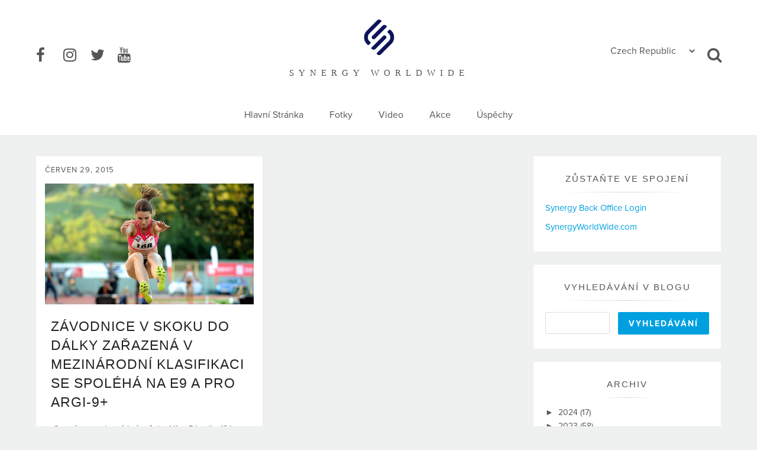

--- FILE ---
content_type: text/javascript; charset=UTF-8
request_url: https://czblog.synergyworldwide.com/feeds/posts/default/-/achievements?alt=json-in-script&callback=labelthumbs
body_size: 4800
content:
// API callback
labelthumbs({"version":"1.0","encoding":"UTF-8","feed":{"xmlns":"http://www.w3.org/2005/Atom","xmlns$openSearch":"http://a9.com/-/spec/opensearchrss/1.0/","xmlns$blogger":"http://schemas.google.com/blogger/2008","xmlns$georss":"http://www.georss.org/georss","xmlns$gd":"http://schemas.google.com/g/2005","xmlns$thr":"http://purl.org/syndication/thread/1.0","id":{"$t":"tag:blogger.com,1999:blog-890387764612449742"},"updated":{"$t":"2025-05-09T03:54:05.005+02:00"},"category":[{"term":"Uznání"},{"term":"Elite Honors"},{"term":"Go Elite"},{"term":"Title Plus"},{"term":"featured"},{"term":"Sportovec"},{"term":"home"},{"term":"promotion"},{"term":"summit"},{"term":"ProArgi-9+"},{"term":"achievements"},{"term":"Svědectví"},{"term":"Vitamin D3"},{"term":"collagen+"},{"term":"Body Prime"},{"term":"Legacy Retreat"},{"term":"Obchodní"},{"term":"impact foundation"}],"title":{"type":"text","$t":"Czech Republic - Synergy WorldWide"},"subtitle":{"type":"html","$t":"Synergy WorldWide"},"link":[{"rel":"http://schemas.google.com/g/2005#feed","type":"application/atom+xml","href":"https:\/\/czblog.synergyworldwide.com\/feeds\/posts\/default"},{"rel":"self","type":"application/atom+xml","href":"https:\/\/www.blogger.com\/feeds\/890387764612449742\/posts\/default\/-\/achievements?alt=json-in-script"},{"rel":"alternate","type":"text/html","href":"https:\/\/czblog.synergyworldwide.com\/search\/label\/achievements"},{"rel":"hub","href":"http://pubsubhubbub.appspot.com/"}],"author":[{"name":{"$t":"Unknown"},"email":{"$t":"noreply@blogger.com"},"gd$image":{"rel":"http://schemas.google.com/g/2005#thumbnail","width":"16","height":"16","src":"https:\/\/img1.blogblog.com\/img\/b16-rounded.gif"}}],"generator":{"version":"7.00","uri":"http://www.blogger.com","$t":"Blogger"},"openSearch$totalResults":{"$t":"4"},"openSearch$startIndex":{"$t":"1"},"openSearch$itemsPerPage":{"$t":"25"},"entry":[{"id":{"$t":"tag:blogger.com,1999:blog-890387764612449742.post-9194763932676638285"},"published":{"$t":"2024-04-09T15:00:00.000+02:00"},"updated":{"$t":"2024-04-09T15:00:00.260+02:00"},"category":[{"scheme":"http://www.blogger.com/atom/ns#","term":"achievements"}],"title":{"type":"text","$t":"March 2024 Achievements"},"content":{"type":"html","$t":"\u003Cp\u003E\u003Ca href=\"https:\/\/blogger.googleusercontent.com\/img\/b\/R29vZ2xl\/AVvXsEjR6j6UNbvKqVeyvivCSoqcFykCmZmWE57xTOoPMvv8Muhj5Viaxh5brdyayjjUR697V3fA5uZh80g-OynvodJZj_CV7qotHmKFY2eeQgFsHBkfL4WX9zogoULztjUFAcVAqU4WW5U46DmP5BHh9TQEMzAamTHKrGS8-M99mcba_a0MORo1dcbNvcJkt3M\/s800\/RecognitionBlogNew-2023-9.jpg\" style=\"clear: left; display: inline; margin-bottom: 1em; margin-right: 1em; text-align: center;\"\u003E\u003Cimg border=\"0\" data-original-height=\"500\" data-original-width=\"800\" src=\"https:\/\/blogger.googleusercontent.com\/img\/b\/R29vZ2xl\/AVvXsEjR6j6UNbvKqVeyvivCSoqcFykCmZmWE57xTOoPMvv8Muhj5Viaxh5brdyayjjUR697V3fA5uZh80g-OynvodJZj_CV7qotHmKFY2eeQgFsHBkfL4WX9zogoULztjUFAcVAqU4WW5U46DmP5BHh9TQEMzAamTHKrGS8-M99mcba_a0MORo1dcbNvcJkt3M\/s16000\/RecognitionBlogNew-2023-9.jpg\" \/\u003E\u003C\/a\u003E\u003Cbr \/\u003E\u003Cb\u003ECongratulations to the hardworking Team Members who have taken their Synergy business to the next level.\u003C\/b\u003E\u0026nbsp;Last month, these men and women advanced to new ranks of success in their Synergy business. It is our privilege to recognize them for the time and energy they have invested into reaching their goals, sharing Elite Health, and helping people to unlock their potential.\u003C\/p\u003E\u003Cp\u003E\u003Cbr \/\u003EPlease join us in congratulating the following Team Members across Europe:\u003Cbr \/\u003E\u003Cbr \/\u003E\u003C\/p\u003E\u003Cdiv class=\"divider1\"\u003ERANK ADVANCEMENTS\u003C\/div\u003E\u003Cdiv style=\"text-align: center;\"\u003E\u003Cdiv\u003E\u003Cbr \/\u003E\u003C\/div\u003E\u003Cdiv\u003E\u003Cdiv\u003E\u003Cdiv\u003E\u003Cb\u003EStar\u003C\/b\u003E\u003C\/div\u003E\u003Cdiv\u003E\u003Cdiv\u003E\u003Cdiv\u003EHolly Dayson (UK)\u003C\/div\u003E\u003Cdiv\u003EMervi Mikkilä\u003Cspan style=\"white-space: pre;\"\u003E\t\u003C\/span\u003E\u0026nbsp;(FI)\u003C\/div\u003E\u003Cdiv\u003E\u0026nbsp;Vivima Oy (FI)\u003C\/div\u003E\u003Cdiv\u003ESilvia Marciandi (IT)\u003C\/div\u003E\u003Cdiv\u003ECaterina Nosengo (IT)\u003C\/div\u003E\u003Cdiv\u003EMarija Vičević (SI)\u003C\/div\u003E\u003Cdiv\u003EMihaela Jeler\u0026nbsp;(SI)\u003C\/div\u003E\u003Cdiv\u003EJaroslava Sklenarova (UK)\u003C\/div\u003E\u003Cdiv\u003EGabriele Moscatelli (IT)\u003C\/div\u003E\u003Cdiv\u003EMaja Križan\u003Cspan style=\"white-space: pre;\"\u003E \u003C\/span\u003E(SI)\u003C\/div\u003E\u003Cdiv\u003EPeter Farmer (UK)\u003C\/div\u003E\u003Cdiv\u003EGiorgio\u0026nbsp; Porpiglia (IT)\u003C\/div\u003E\u003Cdiv\u003EAlen Komlanc\u003Cspan style=\"white-space: pre;\"\u003E\t\u003C\/span\u003E\u0026nbsp;(SI)\u003C\/div\u003E\u003Cdiv\u003EMarija Kapusta (SI)\u003C\/div\u003E\u003Cdiv\u003EAnnegret Thiele (DE)\u003C\/div\u003E\u003Cdiv\u003ETorunn Moen (NO)\u003C\/div\u003E\u003Cdiv\u003EAntonela Sorola (SI)\u003C\/div\u003E\u003Cdiv\u003EMarko Peroša\u003Cspan style=\"white-space: pre;\"\u003E\t\u003C\/span\u003E(SI)\u003C\/div\u003E\u003Cdiv\u003EPeter Olah (AT)\u003C\/div\u003E\u003C\/div\u003E\u003C\/div\u003E\u003C\/div\u003E\u003Cdiv\u003E\u003Cbr \/\u003E\u003C\/div\u003E\u003Cdiv\u003E\u003Cbr \/\u003E\u003C\/div\u003E\u003Cdiv\u003E\u003Cb\u003EBronze\u003C\/b\u003E\u003C\/div\u003E\u003Cdiv\u003E\u003Cdiv\u003EVeronika Trošelj (SI)\u003C\/div\u003E\u003Cdiv\u003EPaula Torkki (FI)\u003C\/div\u003E\u003Cdiv\u003ERobert Vnuk \u0026amp; Mateja Toplak\u0026nbsp; (SI)\u003C\/div\u003E\u003C\/div\u003E\u003Cdiv\u003E\u003Cbr \/\u003E\u003C\/div\u003E\u003Cdiv\u003E\u003Cbr \/\u003E\u003C\/div\u003E\u003Cdiv\u003E\u003Cb\u003EGold\u003C\/b\u003E\u003C\/div\u003E\u003Cdiv\u003E\u003Cdiv\u003E\u003Cdiv\u003EIrene Länkinen (FI)\u003C\/div\u003E\u003C\/div\u003E\u003Cdiv\u003E\u003Cbr \/\u003E\u003C\/div\u003E\u003Cdiv style=\"font-weight: bold;\"\u003E\u003Cbr \/\u003E\u003C\/div\u003E\u003C\/div\u003E\u003Cdiv\u003E\u003Cdiv class=\"MsoNormal\"\u003E\u003Cdiv class=\"MsoNormal\"\u003E\u003Cdiv class=\"MsoNormal\"\u003E\u003Cdiv class=\"MsoNormal\"\u003E\u003Cdiv class=\"MsoNormal\"\u003E\u003Cdiv class=\"MsoNormal\"\u003E\u003Cdiv class=\"MsoNormal\"\u003E\u003Cdiv class=\"MsoNormal\"\u003E\u003Cdiv class=\"MsoNormal\"\u003E\u003Cdiv class=\"MsoNormal\"\u003E\u003Cdiv class=\"MsoNormal\"\u003E\u003Cdiv class=\"MsoNormal\"\u003E\u003Cdiv class=\"MsoNormal\"\u003E\u003Cdiv class=\"MsoNormal\"\u003E\u003Cdiv class=\"MsoNormal\"\u003E\u003Cdiv class=\"MsoNormal\"\u003E\u003Cdiv class=\"MsoNormal\"\u003E\u003Cdiv class=\"MsoNormal\"\u003E\u003Cdiv class=\"MsoNormal\"\u003E\u003Cdiv class=\"MsoNormal\"\u003E\u003Cdiv class=\"MsoNormal\"\u003E\u003Cdiv class=\"MsoNormal\"\u003E\u003Cdiv class=\"MsoNormal\"\u003E\u003Cdiv class=\"separator\" style=\"clear: both; text-align: center;\"\u003E\u003Cdiv class=\"separator\" style=\"clear: both; text-align: center;\"\u003E\u003Cdiv class=\"separator\" style=\"clear: both;\"\u003E\u003Cdiv class=\"separator\" style=\"clear: both;\"\u003E\u003Cdiv class=\"separator\" style=\"clear: both;\"\u003E\u003Cdiv\u003E\u003Cbr \/\u003E\u003C\/div\u003E\u003C\/div\u003E\u003C\/div\u003E\u003C\/div\u003E\u003C\/div\u003E\u003C\/div\u003E\u003C\/div\u003E\u003C\/div\u003E\u003C\/div\u003E\u003C\/div\u003E\u003C\/div\u003E\u003C\/div\u003E\u003C\/div\u003E\u003C\/div\u003E\u003C\/div\u003E\u003C\/div\u003E\u003C\/div\u003E\u003C\/div\u003E\u003C\/div\u003E\u003C\/div\u003E\u003C\/div\u003E\u003C\/div\u003E\u003C\/div\u003E\u003C\/div\u003E\u003C\/div\u003E\u003C\/div\u003E\u003C\/div\u003E\u003C\/div\u003E\u003Cdiv class=\"divider1\"\u003ETOP TEAM BUILDER\u003C\/div\u003E\u003Cdiv\u003E\u003Ci\u003E\u003Cspan style=\"color: #0090cd;\"\u003ETeam Members with the most personally sponsored rank advancements\u003C\/span\u003E\u003C\/i\u003E\u003C\/div\u003E\u003Cdiv class=\"MsoNormal\"\u003E\u003Cdiv class=\"MsoNormal\"\u003E\u003Cdiv class=\"MsoNormal\"\u003E\u003Cdiv class=\"MsoNormal\"\u003E\u003Cdiv class=\"MsoNormal\"\u003E\u003Cdiv class=\"MsoNormal\"\u003E\u003Cdiv class=\"MsoNormal\"\u003E\u003Cdiv class=\"MsoNormal\"\u003E\u003Cdiv class=\"MsoNormal\"\u003E\u003Cdiv class=\"MsoNormal\"\u003E\u003Cdiv class=\"MsoNormal\"\u003E\u003Cdiv class=\"MsoNormal\"\u003E\u003Cdiv class=\"MsoNormal\"\u003E\u003Cdiv class=\"MsoNormal\"\u003E\u003Cdiv class=\"MsoNormal\"\u003E\u003Cdiv class=\"MsoNormal\"\u003E\u003Cdiv class=\"MsoNormal\"\u003E\u003Cdiv class=\"MsoNormal\"\u003E\u003Cdiv class=\"MsoNormal\"\u003E\u003Cdiv class=\"MsoNormal\"\u003E\u003Cdiv class=\"MsoNormal\"\u003E\u003Cdiv class=\"MsoNormal\"\u003E\u003Cdiv class=\"MsoNormal\"\u003E\u003Cdiv class=\"MsoNormal\"\u003E\u003Cdiv class=\"MsoNormal\"\u003E\u003Cbr \/\u003E\u003C\/div\u003E\u003Cdiv class=\"MsoNormal\"\u003E\u003Cdiv class=\"MsoNormal\"\u003E\u003Cdiv class=\"MsoNormal\"\u003E\u003Cdiv class=\"MsoNormal\"\u003E\u003Cdiv class=\"MsoNormal\"\u003E\u003Cdiv class=\"MsoNormal\"\u003E\u003Cdiv class=\"MsoNormal\"\u003E\u003Cdiv class=\"MsoNormal\"\u003EEric \u0026amp; Kati Gammals (FI)\u003C\/div\u003E\u003Cdiv class=\"MsoNormal\"\u003EGunn Pernille Leiren Rustand (NO)\u003C\/div\u003E\u003Cdiv class=\"MsoNormal\"\u003EMartinez Ferran Ernesto Alfonso (ES)\u003C\/div\u003E\u003Cdiv class=\"MsoNormal\"\u003E\u003Cdiv class=\"MsoNormal\"\u003EAnna-Maija ja Hannu\u0026nbsp; KREIVI (FI)\u003C\/div\u003E\u003Cdiv class=\"MsoNormal\"\u003E\u003Cdiv class=\"MsoNormal\"\u003EAna Vajda-Friess (AT)\u003C\/div\u003E\u003C\/div\u003E\u003C\/div\u003E\u003Cdiv class=\"MsoNormal\"\u003EBostjan Pilej and Irena Kladivar (SI)\u003C\/div\u003E\u003Cdiv class=\"MsoNormal\"\u003EBranko Josipović \u0026amp; Mateja Zupan Josipović (SI)\u003C\/div\u003E\u003Cdiv class=\"MsoNormal\"\u003ETeri Rigby (UK)\u003C\/div\u003E\u003Cdiv class=\"MsoNormal\"\u003ECornelia Haas (DE)\u003C\/div\u003E\u003Cdiv class=\"MsoNormal\"\u003E\u003Cbr \/\u003E\u003C\/div\u003E\u003Cdiv\u003E\u003Cbr \/\u003E\u003C\/div\u003E\u003C\/div\u003E\u003C\/div\u003E\u003Cdiv class=\"MsoNormal\"\u003E\u003Cbr \/\u003E\u003C\/div\u003E\u003C\/div\u003E\u003Cdiv class=\"MsoNormal\"\u003E\u003Cbr \/\u003E\u003C\/div\u003E\u003C\/div\u003E\u003C\/div\u003E\u003C\/div\u003E\u003C\/div\u003E\u003C\/div\u003E\u003C\/div\u003E\u003C\/div\u003E\u003C\/div\u003E\u003C\/div\u003E\u003C\/div\u003E\u003C\/div\u003E\u003C\/div\u003E\u003C\/div\u003E\u003C\/div\u003E\u003C\/div\u003E\u003C\/div\u003E\u003C\/div\u003E\u003C\/div\u003E\u003C\/div\u003E\u003C\/div\u003E\u003C\/div\u003E\u003C\/div\u003E\u003C\/div\u003E\u003C\/div\u003E\u003C\/div\u003E\u003C\/div\u003E\u003C\/div\u003E\u003C\/div\u003E\u003C\/div\u003E\u003C\/div\u003E\u003C\/div\u003E\u003C\/div\u003E\n\n\u003Cdiv class=\"divider1\"\u003E2024 Title Plus\u003C\/div\u003E\u003Cdiv style=\"text-align: center;\"\u003E\u003Cspan style=\"color: #0090cd;\"\u003E\u003Ci\u003EHere are this month's winners!\u003C\/i\u003E\u003C\/span\u003E\u003C\/div\u003E\u003Cdiv\u003E\u003Cbr \/\u003E\u003C\/div\u003E\u003Cdiv\u003E\u003Ctable border=\"1\" style=\"width: 600px;\"\u003E\u003Ctbody\u003E\u003Ctr\u003E\u003Ctd style=\"text-align: center;\"\u003E\u003Cb\u003EName\u003C\/b\u003E\u003C\/td\u003E\u003Ctd style=\"text-align: center;\"\u003E\u003Cb\u003ECountry\u003C\/b\u003E\u003C\/td\u003E\u003Ctd style=\"text-align: center;\"\u003E\u003Cbr \/\u003E\u003C\/td\u003E\u003C\/tr\u003E\u003Ctr\u003E\u003Ctd style=\"text-align: center;\"\u003E\u003Cp class=\"MsoNormal\"\u003EClaire Muller\u003Co:p\u003E\u003C\/o:p\u003E\u003C\/p\u003E\n\n\u003Cp class=\"MsoNormal\"\u003ETore Geir Nilsen\u003C\/p\u003E\u003Cp class=\"MsoNormal\"\u003EHelena Suominen\u003C\/p\u003E\u003Cp class=\"MsoNormal\"\u003EJürgen Markus Mussbacher\u003C\/p\u003E\u003Cp class=\"MsoNormal\"\u003EVeronika Trošelj\u003C\/p\u003E\u003Cp class=\"MsoNormal\"\u003EIrene Länkinen\u003C\/p\u003E\u003Cp class=\"MsoNormal\"\u003EMervi Mikkilä\u003C\/p\u003E\u003Cp class=\"MsoNormal\"\u003EPaula Torkki\u003C\/p\u003E\u003Cp class=\"MsoNormal\"\u003E\u0026nbsp;Vivima Oy\u003C\/p\u003E\u003Cp class=\"MsoNormal\"\u003ECaterina Nosengo\u003C\/p\u003E\u003Cp class=\"MsoNormal\"\u003EMarija Vičević\u003C\/p\u003E\u003Cp class=\"MsoNormal\"\u003EJaroslava Sklenarova\u003C\/p\u003E\u003Cp class=\"MsoNormal\"\u003EGabriele Moscatelli\u003C\/p\u003E\u003Cp class=\"MsoNormal\"\u003EMaja Križan\u003C\/p\u003E\u003Cp class=\"MsoNormal\"\u003ERobert Vnuk\u003C\/p\u003E\u003Cp class=\"MsoNormal\"\u003EGiorgio\u0026nbsp; Porpiglia\u003C\/p\u003E\u003Cp class=\"MsoNormal\"\u003EAlen \u0026amp; Elina Komlanc\u003C\/p\u003E\u003Cp class=\"MsoNormal\"\u003EMarija Kapusta\u003C\/p\u003E\u003Cp class=\"MsoNormal\"\u003EAnnegret Thiele\u003C\/p\u003E\u003Cp class=\"MsoNormal\"\u003EAntonela Sorola\u003C\/p\u003E\u003Cp class=\"MsoNormal\"\u003EMarko Peroša\u003C\/p\u003E\u003Cp class=\"MsoNormal\"\u003EPeter Olah\u003C\/p\u003E\u003Cdiv\u003E\u003Cdiv\u003ETanja Juriševič\u003C\/div\u003E\u003Cdiv\u003E\u003Cbr \/\u003E\u003C\/div\u003E\u003Cdiv\u003EKrištof Amon\u003C\/div\u003E\u003Cdiv\u003E\u003Cbr \/\u003E\u003C\/div\u003E\u003Cdiv\u003EMagdalena Kapla\u003C\/div\u003E\u003Cdiv\u003E\u003Cbr \/\u003E\u003C\/div\u003E\u003Cdiv\u003EAngelina Sheda Ogris\u003C\/div\u003E\u003Cdiv\u003E\u003Cbr \/\u003E\u003C\/div\u003E\u003Cdiv\u003EMarjeta Kristan\u003C\/div\u003E\u003Cdiv\u003E\u003Cbr \/\u003E\u003C\/div\u003E\u003Cdiv\u003EBranko Josipović\u0026nbsp;\u0026amp; Mateja Zupan Josipović\u003C\/div\u003E\u003C\/div\u003E\u003Cdiv\u003E\u003Cbr \/\u003E\u003C\/div\u003E\u003C\/td\u003E\u003Ctd style=\"text-align: center;\"\u003E\u003Cp class=\"MsoNormal\"\u003EUK\u003C\/p\u003E\u003Cp class=\"MsoNormal\"\u003ENO\u003C\/p\u003E\u003Cp class=\"MsoNormal\"\u003EFI\u003C\/p\u003E\u003Cp class=\"MsoNormal\"\u003EAT\u003C\/p\u003E\u003Cp class=\"MsoNormal\"\u003ESI\u003C\/p\u003E\u003Cp class=\"MsoNormal\"\u003EFI\u003C\/p\u003E\u003Cp class=\"MsoNormal\"\u003EFI\u003C\/p\u003E\u003Cp class=\"MsoNormal\"\u003EFI\u003C\/p\u003E\u003Cp class=\"MsoNormal\"\u003EFI\u003C\/p\u003E\u003Cp class=\"MsoNormal\"\u003EIT\u003C\/p\u003E\u003Cp class=\"MsoNormal\"\u003ESI\u003C\/p\u003E\u003Cp class=\"MsoNormal\"\u003EUK\u003C\/p\u003E\u003Cp class=\"MsoNormal\"\u003EIT\u003C\/p\u003E\u003Cp class=\"MsoNormal\"\u003ESI\u003C\/p\u003E\u003Cp class=\"MsoNormal\"\u003ESI\u003C\/p\u003E\u003Cp class=\"MsoNormal\"\u003EIT\u003C\/p\u003E\u003Cp class=\"MsoNormal\"\u003ESI\u003C\/p\u003E\u003Cp class=\"MsoNormal\"\u003ESI\u003C\/p\u003E\u003Cp class=\"MsoNormal\"\u003EDE\u003C\/p\u003E\u003Cp class=\"MsoNormal\"\u003ESI\u003C\/p\u003E\u003Cp class=\"MsoNormal\"\u003ESI\u003C\/p\u003E\u003Cp class=\"MsoNormal\"\u003EAT\u003C\/p\u003E\u003Cdiv\u003E\u003Cdiv\u003ESI\u003C\/div\u003E\u003Cdiv\u003E\u003Cbr \/\u003E\u003C\/div\u003E\u003Cdiv\u003ESI\u003C\/div\u003E\u003Cdiv\u003E\u003Cbr \/\u003E\u003C\/div\u003E\u003Cdiv\u003ESI\u003C\/div\u003E\u003Cdiv\u003E\u003Cbr \/\u003E\u003C\/div\u003E\u003Cdiv\u003EAT\u003C\/div\u003E\u003Cdiv\u003E\u003Cbr \/\u003E\u003C\/div\u003E\u003Cdiv\u003ESI\u003C\/div\u003E\u003Cdiv\u003E\u003Cbr \/\u003E\u003C\/div\u003E\u003Cdiv\u003ESI\u003C\/div\u003E\u003C\/div\u003E\u003Cdiv\u003E\u003Cbr \/\u003E\u003C\/div\u003E\u003C\/td\u003E\u003Ctd style=\"text-align: center;\"\u003E\u003Cbr \/\u003E\u003C\/td\u003E\u003C\/tr\u003E\u003Ctr\u003E\u003Ctd style=\"text-align: center;\"\u003E\u003C\/td\u003E\u003Ctd style=\"text-align: center;\"\u003E\u003C\/td\u003E\u003Ctd style=\"text-align: center;\"\u003E\u003Cbr \/\u003E\u003C\/td\u003E\u003C\/tr\u003E\u003C\/tbody\u003E\u003C\/table\u003E\u003Cbr \/\u003E\u003C\/div\u003E\n\n\u003Cdiv class=\"divider1\"\u003E2024 Incentive Trip 2024\u003C\/div\u003E\u003Cdiv style=\"text-align: center;\"\u003E\u003Cspan style=\"text-align: left;\"\u003E\u003Cspan style=\"color: #0090cd;\"\u003E\u003Ci\u003ECongratulations to the Team Members who have qualified by earning minimum 10.000 points required to participate in our Seville Trip\u003C\/i\u003E\u003C\/span\u003E\u003C\/span\u003E\u003Ci\u003E\u003Cspan style=\"color: #0090cd;\"\u003E!  \u003C\/span\u003E\u003C\/i\u003E\u003C\/div\u003E\u003Cdiv\u003E\u003Cbr \/\u003E\u003C\/div\u003E\u003Cdiv\u003E\u003Ctable border=\"1\" style=\"width: 600px;\"\u003E\u003Ctbody\u003E\u003Ctr\u003E\u003Ctd style=\"text-align: center;\"\u003E\u003Cb\u003EName\u003C\/b\u003E\u003C\/td\u003E\u003Ctd style=\"text-align: center;\"\u003E\u003Cb\u003ECountry\u003C\/b\u003E\u003C\/td\u003E\u003Ctd style=\"text-align: center;\"\u003E\u003Cbr \/\u003E\u003C\/td\u003E\u003C\/tr\u003E\u003Ctr\u003E\u003Ctd style=\"text-align: center;\"\u003ECrespi Cinzia\u003Cbr \/\u003E\u003C\/td\u003E\u003Ctd style=\"text-align: center;\"\u003EIT\u003C\/td\u003E\u003Ctd style=\"text-align: center;\"\u003E\u003Cbr \/\u003E\u003C\/td\u003E\u003C\/tr\u003E\u003Ctr\u003E\u003Ctd style=\"text-align: center;\"\u003E\u003Cbr \/\u003E\u003C\/td\u003E\u003Ctd style=\"text-align: center;\"\u003E\u003C\/td\u003E\u003Ctd style=\"text-align: center;\"\u003E\u003C\/td\u003E\u003C\/tr\u003E\u003C\/tbody\u003E\u003C\/table\u003E\u003Cbr \/\u003E\u003C\/div\u003E"},"link":[{"rel":"edit","type":"application/atom+xml","href":"https:\/\/www.blogger.com\/feeds\/890387764612449742\/posts\/default\/9194763932676638285"},{"rel":"self","type":"application/atom+xml","href":"https:\/\/www.blogger.com\/feeds\/890387764612449742\/posts\/default\/9194763932676638285"},{"rel":"alternate","type":"text/html","href":"https:\/\/czblog.synergyworldwide.com\/2024\/04\/march-2024-achievements.html","title":"March 2024 Achievements"}],"author":[{"name":{"$t":"Unknown"},"email":{"$t":"noreply@blogger.com"},"gd$image":{"rel":"http://schemas.google.com/g/2005#thumbnail","width":"16","height":"16","src":"https:\/\/img1.blogblog.com\/img\/b16-rounded.gif"}}],"media$thumbnail":{"xmlns$media":"http://search.yahoo.com/mrss/","url":"https:\/\/blogger.googleusercontent.com\/img\/b\/R29vZ2xl\/AVvXsEjR6j6UNbvKqVeyvivCSoqcFykCmZmWE57xTOoPMvv8Muhj5Viaxh5brdyayjjUR697V3fA5uZh80g-OynvodJZj_CV7qotHmKFY2eeQgFsHBkfL4WX9zogoULztjUFAcVAqU4WW5U46DmP5BHh9TQEMzAamTHKrGS8-M99mcba_a0MORo1dcbNvcJkt3M\/s72-c\/RecognitionBlogNew-2023-9.jpg","height":"72","width":"72"}},{"id":{"$t":"tag:blogger.com,1999:blog-890387764612449742.post-5621397398620152478"},"published":{"$t":"2024-03-15T18:00:00.006+01:00"},"updated":{"$t":"2024-03-18T15:25:09.230+01:00"},"category":[{"scheme":"http://www.blogger.com/atom/ns#","term":"achievements"}],"title":{"type":"text","$t":"February 2024 Achievements"},"content":{"type":"html","$t":"\u003Cp\u003E\u003Ca href=\"https:\/\/blogger.googleusercontent.com\/img\/b\/R29vZ2xl\/AVvXsEjR6j6UNbvKqVeyvivCSoqcFykCmZmWE57xTOoPMvv8Muhj5Viaxh5brdyayjjUR697V3fA5uZh80g-OynvodJZj_CV7qotHmKFY2eeQgFsHBkfL4WX9zogoULztjUFAcVAqU4WW5U46DmP5BHh9TQEMzAamTHKrGS8-M99mcba_a0MORo1dcbNvcJkt3M\/s800\/RecognitionBlogNew-2023-9.jpg\" style=\"clear: left; display: inline; margin-bottom: 1em; margin-right: 1em; text-align: center;\"\u003E\u003Cimg border=\"0\" data-original-height=\"500\" data-original-width=\"800\" src=\"https:\/\/blogger.googleusercontent.com\/img\/b\/R29vZ2xl\/AVvXsEjR6j6UNbvKqVeyvivCSoqcFykCmZmWE57xTOoPMvv8Muhj5Viaxh5brdyayjjUR697V3fA5uZh80g-OynvodJZj_CV7qotHmKFY2eeQgFsHBkfL4WX9zogoULztjUFAcVAqU4WW5U46DmP5BHh9TQEMzAamTHKrGS8-M99mcba_a0MORo1dcbNvcJkt3M\/s16000\/RecognitionBlogNew-2023-9.jpg\" \/\u003E\u003C\/a\u003E\u003Cbr \/\u003E\u003Cb\u003ECongratulations to the hardworking Team Members who have taken their Synergy business to the next level.\u003C\/b\u003E\u0026nbsp;Last month, these men and women advanced to new ranks of success in their Synergy business. It is our privilege to recognize them for the time and energy they have invested into reaching their goals, sharing Elite Health, and helping people to unlock their potential.\u003C\/p\u003E\u003Cp\u003E\u003Cbr \/\u003EPlease join us in congratulating the following Team Members across Europe:\u003Cbr \/\u003E\u003Cbr \/\u003E\u003C\/p\u003E\u003Cdiv class=\"divider1\"\u003ERANK ADVANCEMENTS\u003C\/div\u003E\u003Cdiv style=\"text-align: center;\"\u003E\u003Cdiv\u003E\u003Cbr \/\u003E\u003C\/div\u003E\u003Cdiv\u003E\u003Cdiv\u003E\u003Cdiv\u003E\u003Cb\u003EStar\u003C\/b\u003E\u003C\/div\u003E\u003Cdiv\u003E\u003Cdiv\u003EKrištof Amon (SI)\u003C\/div\u003E\u003Cdiv\u003ESilvana Nespolo (IT)\u003C\/div\u003E\u003Cdiv\u003ECallie Di Nello (UK)\u003C\/div\u003E\u003Cdiv\u003EPraevita Praevita (AT)\u003C\/div\u003E\u003Cdiv\u003EMagdalena Kapla (SI)\u003C\/div\u003E\u003Cdiv\u003EAngelina Sheda Ogris (AT)\u003C\/div\u003E\u003Cdiv\u003EMichael\u0026nbsp; Wretschko (AT)\u003C\/div\u003E\u003Cdiv\u003EMeeri Vähäsöyrinki (FI)\u003C\/div\u003E\u003Cdiv\u003ETobias Moffat (UK)\u003C\/div\u003E\u003Cdiv\u003ETanja Juriševič (SI)\u003C\/div\u003E\u003C\/div\u003E\u003C\/div\u003E\u003Cdiv\u003E\u003Cbr \/\u003E\u003C\/div\u003E\u003Cdiv\u003E\u003Cbr \/\u003E\u003C\/div\u003E\u003Cdiv\u003E\u003Cb\u003EBronze\u003C\/b\u003E\u003C\/div\u003E\u003Cdiv\u003E\u003Cdiv\u003EMarjeta Kristan (SI)\u003C\/div\u003E\u003Cdiv\u003EPraevita Praevita (AT)\u003C\/div\u003E\u003Cdiv\u003ENatascha Meier (AT)\u003C\/div\u003E\u003C\/div\u003E\u003Cdiv\u003E\u003Cbr \/\u003E\u003C\/div\u003E\u003Cdiv\u003E\u003Cbr \/\u003E\u003C\/div\u003E\u003Cdiv\u003E\u003Cb\u003EGold\u003C\/b\u003E\u003C\/div\u003E\u003Cdiv\u003E\u003Cdiv\u003E\u003Cdiv\u003EBranko Josipović \u0026amp; Mateja Zupan Josipović\u0026nbsp; (SI)\u003C\/div\u003E\u003C\/div\u003E\u003Cdiv\u003E\u003Cbr \/\u003E\u003C\/div\u003E\u003Cdiv\u003E\u003Cbr \/\u003E\u003C\/div\u003E\u003Cdiv\u003E\u003Cb\u003ETeam Leader\u003C\/b\u003E\u003C\/div\u003E\u003Cdiv\u003E\u003Cdiv\u003EBranko Josipović \u0026amp; Mateja Zupan Josipović\u0026nbsp; (SI)\u003C\/div\u003E\u003C\/div\u003E\u003Cdiv style=\"font-weight: bold;\"\u003E\u003Cbr \/\u003E\u003C\/div\u003E\u003C\/div\u003E\u003Cdiv\u003E\u003Cdiv class=\"MsoNormal\"\u003E\u003Cdiv class=\"MsoNormal\"\u003E\u003Cdiv class=\"MsoNormal\"\u003E\u003Cdiv class=\"MsoNormal\"\u003E\u003Cdiv class=\"MsoNormal\"\u003E\u003Cdiv class=\"MsoNormal\"\u003E\u003Cdiv class=\"MsoNormal\"\u003E\u003Cdiv class=\"MsoNormal\"\u003E\u003Cdiv class=\"MsoNormal\"\u003E\u003Cdiv class=\"MsoNormal\"\u003E\u003Cdiv class=\"MsoNormal\"\u003E\u003Cdiv class=\"MsoNormal\"\u003E\u003Cdiv class=\"MsoNormal\"\u003E\u003Cdiv class=\"MsoNormal\"\u003E\u003Cdiv class=\"MsoNormal\"\u003E\u003Cdiv class=\"MsoNormal\"\u003E\u003Cdiv class=\"MsoNormal\"\u003E\u003Cdiv class=\"MsoNormal\"\u003E\u003Cdiv class=\"MsoNormal\"\u003E\u003Cdiv class=\"MsoNormal\"\u003E\u003Cdiv class=\"MsoNormal\"\u003E\u003Cdiv class=\"MsoNormal\"\u003E\u003Cdiv class=\"MsoNormal\"\u003E\u003Cdiv class=\"separator\" style=\"clear: both; text-align: center;\"\u003E\u003Cdiv class=\"separator\" style=\"clear: both; text-align: center;\"\u003E\u003Cdiv class=\"separator\" style=\"clear: both;\"\u003E\u003Cdiv class=\"separator\" style=\"clear: both;\"\u003E\u003Cdiv\u003E\u003Cbr \/\u003E\u003C\/div\u003E\u003C\/div\u003E\u003C\/div\u003E\u003Cdiv\u003E\u003Cbr \/\u003E\u003C\/div\u003E\u003C\/div\u003E\u003C\/div\u003E\u003C\/div\u003E\u003C\/div\u003E\u003C\/div\u003E\u003C\/div\u003E\u003C\/div\u003E\u003C\/div\u003E\u003C\/div\u003E\u003C\/div\u003E\u003C\/div\u003E\u003C\/div\u003E\u003C\/div\u003E\u003C\/div\u003E\u003C\/div\u003E\u003C\/div\u003E\u003C\/div\u003E\u003C\/div\u003E\u003C\/div\u003E\u003C\/div\u003E\u003C\/div\u003E\u003C\/div\u003E\u003C\/div\u003E\u003C\/div\u003E\u003Cdiv class=\"divider1\"\u003ETOP TEAM BUILDER\u003C\/div\u003E\u003Cdiv\u003E\u003Ci\u003E\u003Cspan style=\"color: #0090cd;\"\u003ETeam Members with the most personally sponsored rank advancements\u003C\/span\u003E\u003C\/i\u003E\u003C\/div\u003E\u003Cdiv class=\"MsoNormal\"\u003E\u003Cdiv class=\"MsoNormal\"\u003E\u003Cdiv class=\"MsoNormal\"\u003E\u003Cdiv class=\"MsoNormal\"\u003E\u003Cdiv class=\"MsoNormal\"\u003E\u003Cdiv class=\"MsoNormal\"\u003E\u003Cdiv class=\"MsoNormal\"\u003E\u003Cdiv class=\"MsoNormal\"\u003E\u003Cdiv class=\"MsoNormal\"\u003E\u003Cdiv class=\"MsoNormal\"\u003E\u003Cdiv class=\"MsoNormal\"\u003E\u003Cdiv class=\"MsoNormal\"\u003E\u003Cdiv class=\"MsoNormal\"\u003E\u003Cdiv class=\"MsoNormal\"\u003E\u003Cdiv class=\"MsoNormal\"\u003E\u003Cdiv class=\"MsoNormal\"\u003E\u003Cdiv class=\"MsoNormal\"\u003E\u003Cdiv class=\"MsoNormal\"\u003E\u003Cdiv class=\"MsoNormal\"\u003E\u003Cdiv class=\"MsoNormal\"\u003E\u003Cdiv class=\"MsoNormal\"\u003E\u003Cdiv class=\"MsoNormal\"\u003E\u003Cdiv class=\"MsoNormal\"\u003E\u003Cdiv class=\"MsoNormal\"\u003E\u003Cdiv class=\"MsoNormal\"\u003E\u003Cbr \/\u003E\u003C\/div\u003E\u003Cdiv class=\"MsoNormal\"\u003E\u003Cdiv class=\"MsoNormal\"\u003E\u003Cdiv class=\"MsoNormal\"\u003E\u003Cdiv class=\"MsoNormal\"\u003E\u003Cdiv class=\"MsoNormal\"\u003E\u003Cdiv class=\"MsoNormal\"\u003E\u003Cdiv class=\"MsoNormal\"\u003E\u003Cdiv class=\"MsoNormal\"\u003EBostjan Pilej (SI)\u003C\/div\u003E\u003Cdiv class=\"MsoNormal\"\u003EDragica Likar (SI)\u003C\/div\u003E\u003Cdiv class=\"MsoNormal\"\u003ELuigino Iobbi (IT)\u003C\/div\u003E\u003Cdiv class=\"MsoNormal\"\u003ERobert Suppan (AT)\u003C\/div\u003E\u003Cdiv class=\"MsoNormal\"\u003ETerry Rigby (UK)\u003C\/div\u003E\u003Cdiv class=\"MsoNormal\"\u003EMed.Center Graz-Nord (AT)\u003C\/div\u003E\u003Cdiv class=\"MsoNormal\"\u003EAngie Watson (UK)\u003C\/div\u003E\u003Cdiv class=\"MsoNormal\"\u003EEric \u0026amp; Kati Gammals (FI)\u003C\/div\u003E\u003Cdiv class=\"MsoNormal\"\u003EÁsta Tómasdóttir (IS)\u003C\/div\u003E\u003Cdiv class=\"MsoNormal\"\u003EMads Østvang (ES)\u003C\/div\u003E\u003Cdiv class=\"MsoNormal\"\u003EMartin Østvang (SE)\u003C\/div\u003E\u003Cdiv class=\"MsoNormal\"\u003EAna Vajda-Friess (AT)\u003C\/div\u003E\u003Cdiv class=\"MsoNormal\"\u003EElfriede Tappauf (AT)\u003C\/div\u003E\u003Cdiv\u003E\u003Cbr \/\u003E\u003C\/div\u003E\u003C\/div\u003E\u003C\/div\u003E\u003Cdiv class=\"MsoNormal\"\u003E\u003Cbr \/\u003E\u003C\/div\u003E\u003C\/div\u003E\u003Cdiv class=\"MsoNormal\"\u003E\u003Cbr \/\u003E\u003C\/div\u003E\u003C\/div\u003E\u003C\/div\u003E\u003C\/div\u003E\u003C\/div\u003E\u003C\/div\u003E\u003C\/div\u003E\u003C\/div\u003E\u003C\/div\u003E\u003C\/div\u003E\u003C\/div\u003E\u003C\/div\u003E\u003C\/div\u003E\u003C\/div\u003E\u003C\/div\u003E\u003C\/div\u003E\u003C\/div\u003E\u003C\/div\u003E\u003C\/div\u003E\u003C\/div\u003E\u003C\/div\u003E\u003C\/div\u003E\u003C\/div\u003E\u003C\/div\u003E\u003C\/div\u003E\u003C\/div\u003E\u003C\/div\u003E\u003C\/div\u003E\u003C\/div\u003E\u003C\/div\u003E\u003C\/div\u003E\u003C\/div\u003E\u003C\/div\u003E\n\n\u003Cdiv class=\"divider1\"\u003E2024 Title Plus\u003C\/div\u003E\u003Cdiv style=\"text-align: center;\"\u003E\u003Cspan style=\"color: #0090cd;\"\u003E\u003Ci\u003EHere are this month's winners!\u003C\/i\u003E\u003C\/span\u003E\u003C\/div\u003E\u003Cdiv\u003E\u003Cbr \/\u003E\u003C\/div\u003E\u003Cdiv\u003E\u003Ctable border=\"1\" style=\"width: 600px;\"\u003E\u003Ctbody\u003E\u003Ctr\u003E\u003Ctd style=\"text-align: center;\"\u003E\u003Cb\u003EName\u003C\/b\u003E\u003C\/td\u003E\u003Ctd style=\"text-align: center;\"\u003E\u003Cb\u003ECountry\u003C\/b\u003E\u003C\/td\u003E\u003Ctd style=\"text-align: center;\"\u003E\u003Cbr \/\u003E\u003C\/td\u003E\u003C\/tr\u003E\u003Ctr\u003E\u003Ctd style=\"text-align: center;\"\u003E\u003Cp class=\"MsoNormal\"\u003EClaire Muller\u003Co:p\u003E\u003C\/o:p\u003E\u003C\/p\u003E\n\n\u003Cp class=\"MsoNormal\"\u003ETore Geir Nilsen\u003Co:p\u003E\u003C\/o:p\u003E\u003C\/p\u003E\n\n\u003Cp class=\"MsoNormal\"\u003EHelena Suominen\u003Co:p\u003E\u003C\/o:p\u003E\u003C\/p\u003E\n\n\u003Cp class=\"MsoNormal\"\u003ENatascha Meier\u003Co:p\u003E\u003C\/o:p\u003E\u003C\/p\u003E\n\n\u003Cp class=\"MsoNormal\"\u003EJürgen Markus Mussbacher\u003Co:p\u003E\u003C\/o:p\u003E\u003C\/p\u003E\n\n\u003Cp class=\"MsoNormal\"\u003EKrištof Amon\u003Co:p\u003E\u003C\/o:p\u003E\u003C\/p\u003E\n\n\u003Cp class=\"MsoNormal\"\u003E\u003Cspan lang=\"ES\"\u003ESilvana Nespolo\u003Co:p\u003E\u003C\/o:p\u003E\u003C\/span\u003E\u003C\/p\u003E\n\n\u003Cp class=\"MsoNormal\"\u003E\u003Cspan lang=\"ES\"\u003ECallie Di Nello\u003Co:p\u003E\u003C\/o:p\u003E\u003C\/span\u003E\u003C\/p\u003E\n\n\u003Cp class=\"MsoNormal\"\u003E\u003Cspan lang=\"ES\"\u003EMagdalena Kapla\u003Co:p\u003E\u003C\/o:p\u003E\u003C\/span\u003E\u003C\/p\u003E\n\n\u003Cp class=\"MsoNormal\"\u003E\u003Cspan lang=\"ES\"\u003EAngelina Sheda\nOgris\u003Co:p\u003E\u003C\/o:p\u003E\u003C\/span\u003E\u003C\/p\u003E\n\n\u003Cp class=\"MsoNormal\"\u003E\u003Cspan lang=\"ES\"\u003EMarjeta Kristan\u003Co:p\u003E\u003C\/o:p\u003E\u003C\/span\u003E\u003C\/p\u003E\n\n\u003Cp class=\"MsoNormal\"\u003E\u003Cspan lang=\"ES\"\u003EBranko Josipović \u0026amp; Mateja Zupan Josipović\u003Co:p\u003E\u003C\/o:p\u003E\u003C\/span\u003E\u003C\/p\u003E\u003Cp class=\"MsoNormal\"\u003E\u003Cspan lang=\"ES\"\u003E\u003C\/span\u003E\u003C\/p\u003E\u003Cp class=\"MsoNormal\"\u003EMeeri Vähäsöyrinki\u003C\/p\u003E\u003Cp class=\"MsoNormal\"\u003ETobias Moffat\u003C\/p\u003E\u003C\/td\u003E\u003Ctd style=\"text-align: center;\"\u003E\u003Cp class=\"MsoNormal\"\u003EUK\u003Co:p\u003E\u003C\/o:p\u003E\u003C\/p\u003E\n\n\u003Cp class=\"MsoNormal\"\u003ENO\u003Co:p\u003E\u003C\/o:p\u003E\u003C\/p\u003E\n\n\u003Cp class=\"MsoNormal\"\u003EFI\u003Co:p\u003E\u003C\/o:p\u003E\u003C\/p\u003E\n\n\u003Cp class=\"MsoNormal\"\u003EAT\u003Co:p\u003E\u003C\/o:p\u003E\u003C\/p\u003E\n\n\u003Cp class=\"MsoNormal\"\u003EAT\u003Co:p\u003E\u003C\/o:p\u003E\u003C\/p\u003E\n\n\u003Cp class=\"MsoNormal\"\u003ESI\u003Co:p\u003E\u003C\/o:p\u003E\u003C\/p\u003E\n\n\u003Cp class=\"MsoNormal\"\u003EIT\u003Co:p\u003E\u003C\/o:p\u003E\u003C\/p\u003E\n\n\u003Cp class=\"MsoNormal\"\u003EUK\u003Co:p\u003E\u003C\/o:p\u003E\u003C\/p\u003E\n\n\u003Cp class=\"MsoNormal\"\u003ESI\u003Co:p\u003E\u003C\/o:p\u003E\u003C\/p\u003E\n\n\u003Cp class=\"MsoNormal\"\u003EAT\u003Co:p\u003E\u003C\/o:p\u003E\u003C\/p\u003E\n\n\u003Cp class=\"MsoNormal\"\u003ESI\u003Co:p\u003E\u003C\/o:p\u003E\u003C\/p\u003E\n\n\u003Cp class=\"MsoNormal\"\u003ESI\u003Co:p\u003E\u003C\/o:p\u003E\u003C\/p\u003E\u003Cp class=\"MsoNormal\"\u003EFI\u003C\/p\u003E\u003Cp class=\"MsoNormal\"\u003EUK\u003C\/p\u003E\u003C\/td\u003E\u003Ctd style=\"text-align: center;\"\u003E\u003Cbr \/\u003E\u003C\/td\u003E\u003C\/tr\u003E\u003Ctr\u003E\u003Ctd style=\"text-align: center;\"\u003E\u003C\/td\u003E\u003Ctd style=\"text-align: center;\"\u003E\u003C\/td\u003E\u003Ctd style=\"text-align: center;\"\u003E\u003Cbr \/\u003E\u003C\/td\u003E\u003C\/tr\u003E\u003C\/tbody\u003E\u003C\/table\u003E\u003Cbr \/\u003E\u003C\/div\u003E\n\n\u003Cdiv class=\"divider1\"\u003E2024 Incentive Trip 2024\u003C\/div\u003E\u003Cdiv style=\"text-align: center;\"\u003E\u003Cspan style=\"text-align: left;\"\u003E\u003Cspan style=\"color: #0090cd;\"\u003E\u003Ci\u003ECongratulations to the Team Members who have qualified by earning minimum 10.000 points required to participate in our Seville Trip\u003C\/i\u003E\u003C\/span\u003E\u003C\/span\u003E\u003Ci\u003E\u003Cspan style=\"color: #0090cd;\"\u003E!  \u003C\/span\u003E\u003C\/i\u003E\u003C\/div\u003E\u003Cdiv\u003E\u003Cbr \/\u003E\u003C\/div\u003E\u003Cdiv\u003E\u003Ctable border=\"1\" style=\"width: 600px;\"\u003E\u003Ctbody\u003E\u003Ctr\u003E\u003Ctd style=\"text-align: center;\"\u003E\u003Cb\u003EName\u003C\/b\u003E\u003C\/td\u003E\u003Ctd style=\"text-align: center;\"\u003E\u003Cb\u003ECountry\u003C\/b\u003E\u003C\/td\u003E\u003Ctd style=\"text-align: center;\"\u003E\u003Cbr \/\u003E\u003C\/td\u003E\u003C\/tr\u003E\u003Ctr\u003E\u003Ctd style=\"text-align: center;\"\u003EClaire Muller\u003Cbr \/\u003E\u003Cbr \/\u003EAna Vajda-Friess\u003C\/td\u003E\u003Ctd style=\"text-align: center;\"\u003EUK\u003Cbr \/\u003E\u003Cbr \/\u003EAT\u003C\/td\u003E\u003Ctd style=\"text-align: center;\"\u003E\u003Cbr \/\u003E\u003C\/td\u003E\u003C\/tr\u003E\u003Ctr\u003E\u003Ctd style=\"text-align: center;\"\u003E\u003Cbr \/\u003E\u003C\/td\u003E\u003Ctd style=\"text-align: center;\"\u003E\u003C\/td\u003E\u003Ctd style=\"text-align: center;\"\u003E\u003C\/td\u003E\u003C\/tr\u003E\u003C\/tbody\u003E\u003C\/table\u003E\u003Cbr \/\u003E\u003C\/div\u003E"},"link":[{"rel":"edit","type":"application/atom+xml","href":"https:\/\/www.blogger.com\/feeds\/890387764612449742\/posts\/default\/5621397398620152478"},{"rel":"self","type":"application/atom+xml","href":"https:\/\/www.blogger.com\/feeds\/890387764612449742\/posts\/default\/5621397398620152478"},{"rel":"alternate","type":"text/html","href":"https:\/\/czblog.synergyworldwide.com\/2024\/03\/february-2024-achievements.html","title":"February 2024 Achievements"}],"author":[{"name":{"$t":"Unknown"},"email":{"$t":"noreply@blogger.com"},"gd$image":{"rel":"http://schemas.google.com/g/2005#thumbnail","width":"16","height":"16","src":"https:\/\/img1.blogblog.com\/img\/b16-rounded.gif"}}],"media$thumbnail":{"xmlns$media":"http://search.yahoo.com/mrss/","url":"https:\/\/blogger.googleusercontent.com\/img\/b\/R29vZ2xl\/AVvXsEjR6j6UNbvKqVeyvivCSoqcFykCmZmWE57xTOoPMvv8Muhj5Viaxh5brdyayjjUR697V3fA5uZh80g-OynvodJZj_CV7qotHmKFY2eeQgFsHBkfL4WX9zogoULztjUFAcVAqU4WW5U46DmP5BHh9TQEMzAamTHKrGS8-M99mcba_a0MORo1dcbNvcJkt3M\/s72-c\/RecognitionBlogNew-2023-9.jpg","height":"72","width":"72"}},{"id":{"$t":"tag:blogger.com,1999:blog-890387764612449742.post-7623064555368775013"},"published":{"$t":"2024-02-07T12:26:00.002+01:00"},"updated":{"$t":"2024-03-14T12:06:59.593+01:00"},"category":[{"scheme":"http://www.blogger.com/atom/ns#","term":"achievements"}],"title":{"type":"text","$t":"January 2024 Achievements"},"content":{"type":"html","$t":"\u003Cp\u003E\u003Ca href=\"https:\/\/blogger.googleusercontent.com\/img\/b\/R29vZ2xl\/AVvXsEjR6j6UNbvKqVeyvivCSoqcFykCmZmWE57xTOoPMvv8Muhj5Viaxh5brdyayjjUR697V3fA5uZh80g-OynvodJZj_CV7qotHmKFY2eeQgFsHBkfL4WX9zogoULztjUFAcVAqU4WW5U46DmP5BHh9TQEMzAamTHKrGS8-M99mcba_a0MORo1dcbNvcJkt3M\/s800\/RecognitionBlogNew-2023-9.jpg\" style=\"clear: left; display: inline; margin-bottom: 1em; margin-right: 1em; text-align: center;\"\u003E\u003Cimg border=\"0\" data-original-height=\"500\" data-original-width=\"800\" src=\"https:\/\/blogger.googleusercontent.com\/img\/b\/R29vZ2xl\/AVvXsEjR6j6UNbvKqVeyvivCSoqcFykCmZmWE57xTOoPMvv8Muhj5Viaxh5brdyayjjUR697V3fA5uZh80g-OynvodJZj_CV7qotHmKFY2eeQgFsHBkfL4WX9zogoULztjUFAcVAqU4WW5U46DmP5BHh9TQEMzAamTHKrGS8-M99mcba_a0MORo1dcbNvcJkt3M\/s16000\/RecognitionBlogNew-2023-9.jpg\" \/\u003E\u003C\/a\u003E\u003Cbr \/\u003E\u003Cb\u003ECongratulations to the hardworking Team Members who have taken their Synergy business to the next level.\u003C\/b\u003E\u0026nbsp;Last month, these men and women advanced to new ranks of success in their Synergy business. It is our privilege to recognize them for the time and energy they have invested into reaching their goals, sharing Elite Health, and helping people to unlock their potential.\u003C\/p\u003E\u003Cp\u003E\u003Cbr \/\u003EPlease join us in congratulating the following Team Members across Europe:\u003Cbr \/\u003E\u003Cbr \/\u003E\u003C\/p\u003E\u003Cdiv class=\"divider1\"\u003ERANK ADVANCEMENTS\u003C\/div\u003E\u003Cdiv style=\"text-align: center;\"\u003E\u003Cdiv\u003E\u003Cbr \/\u003E\u003C\/div\u003E\u003Cdiv\u003E\u003Cdiv\u003E\u003Cdiv\u003E\u003Cb\u003EStar\u003C\/b\u003E\u003C\/div\u003E\u003Cdiv\u003E\u003Cdiv\u003ETore Geir Nilsen (NO)\u003C\/div\u003E\u003Cdiv\u003E\u0026nbsp;Springlebendig (DE)\u003C\/div\u003E\u003Cdiv\u003ELauren Armor (UK)\u003C\/div\u003E\u003Cdiv\u003ESarah Duley (UK)\u003C\/div\u003E\u003Cdiv\u003EChristian Haider (AT)\u003C\/div\u003E\u003Cdiv\u003ELinda Pettersson (SE)\u003C\/div\u003E\u003Cdiv\u003EHelena Suominen (FI)\u003C\/div\u003E\u003Cdiv\u003EJürgen Markus Mussbacher (AT)\u003Cbr \/\u003E\u003C\/div\u003E\u003Cdiv\u003E\u0026nbsp;Karin Styrvoldt (UK)\u003C\/div\u003E\u003Cdiv\u003EErwin\u0026nbsp; Meier (AT)\u003C\/div\u003E\u003Cdiv\u003ENatascha Meier (AT)\u003C\/div\u003E\u003Cdiv\u003EMalaika Aaron-pereira (UK)\u003C\/div\u003E\u003C\/div\u003E\u003C\/div\u003E\u003Cdiv\u003E\u003Cbr \/\u003E\u003C\/div\u003E\u003Cdiv\u003E\u003Cbr \/\u003E\u003C\/div\u003E\u003Cdiv\u003E\u003Cbr \/\u003E\u003C\/div\u003E\u003Cdiv\u003E\u003Cb\u003EBronze\u003C\/b\u003E\u003C\/div\u003E\u003Cdiv\u003E\u003Cdiv\u003EJürgen Markus Mussbacher (AT)\u003C\/div\u003E\u003C\/div\u003E\u003Cdiv\u003E\u003Cbr \/\u003E\u003C\/div\u003E\u003Cdiv\u003E\u003Cbr \/\u003E\u003C\/div\u003E\u003Cdiv\u003E\u003Cb\u003ESilver\u003C\/b\u003E\u003C\/div\u003E\u003Cdiv\u003E\u003Cdiv\u003EJürgen Markus Mussbacher (AT)\u003C\/div\u003E\u003Cdiv\u003E\u003Cbr \/\u003E\u003C\/div\u003E\u003Cdiv\u003E\u003Cb\u003EGold\u003C\/b\u003E\u003C\/div\u003E\u003Cdiv\u003E\u003Cdiv\u003EOasis Of Health (UK)\u003C\/div\u003E\u003C\/div\u003E\u003Cdiv style=\"font-weight: bold;\"\u003E\u003Cbr \/\u003E\u003C\/div\u003E\u003C\/div\u003E\u003Cdiv\u003E\u003Cbr \/\u003E\u003C\/div\u003E\u003Cdiv\u003E\u003Cbr \/\u003E\u003C\/div\u003E\u003Cbr \/\u003E\u003Cdiv class=\"divider1\"\u003ETOP RECRUITER\u003C\/div\u003E\u003Cdiv\u003E\u003Ci\u003E\u003Cspan style=\"color: #0090cd;\"\u003ETeam Members with the most personally sponsored Tracking Centers\u003C\/span\u003E\u003C\/i\u003E\u003Cbr \/\u003E\u003Cdiv class=\"MsoNormal\"\u003E\u003Cdiv class=\"MsoNormal\"\u003E\u003Cdiv class=\"MsoNormal\"\u003E\u003Cdiv class=\"MsoNormal\"\u003E\u003Cdiv class=\"MsoNormal\"\u003E\u003Cdiv class=\"MsoNormal\"\u003E\u003Cdiv class=\"MsoNormal\"\u003E\u003Cdiv class=\"MsoNormal\"\u003E\u003Cdiv class=\"MsoNormal\"\u003E\u003Cdiv class=\"MsoNormal\"\u003E\u003Cdiv class=\"MsoNormal\"\u003E\u003Cdiv class=\"MsoNormal\"\u003E\u003Cdiv class=\"MsoNormal\"\u003E\u003Cdiv class=\"MsoNormal\"\u003E\u003Cdiv class=\"MsoNormal\"\u003E\u003Cdiv class=\"MsoNormal\"\u003E\u003Cdiv class=\"MsoNormal\"\u003E\u003Cdiv class=\"MsoNormal\"\u003E\u003Cdiv class=\"MsoNormal\"\u003E\u003Cdiv class=\"MsoNormal\"\u003E\u003Cdiv class=\"MsoNormal\"\u003E\u003Cdiv class=\"MsoNormal\"\u003E\u003Cbr \/\u003E\u003C\/div\u003E\u003Cdiv class=\"MsoNormal\"\u003E\u003Cdiv class=\"MsoNormal\"\u003E\u003Cdiv class=\"separator\" style=\"clear: both; text-align: center;\"\u003E\u003Cdiv class=\"separator\" style=\"clear: both; text-align: center;\"\u003E\u003Cdiv class=\"separator\" style=\"clear: both;\"\u003E\u003Cdiv class=\"separator\" style=\"clear: both;\"\u003E\u003Cdiv class=\"separator\" style=\"clear: both;\"\u003E\u003Cdiv class=\"separator\" style=\"clear: both;\"\u003E\u003Cdiv class=\"separator\" style=\"clear: both;\"\u003EClaire Muller (UK)\u003C\/div\u003E\u003Cdiv class=\"separator\" style=\"clear: both;\"\u003EAna Vajda-Friess (AT)\u003C\/div\u003E\u003Cdiv class=\"separator\" style=\"clear: both;\"\u003EJulia Riewald (UK)\u003C\/div\u003E\u003Cdiv class=\"separator\" style=\"clear: both;\"\u003EChrissy Rigby (UK)\u003C\/div\u003E\u003Cdiv class=\"separator\" style=\"clear: both;\"\u003ELidia Starczewska (PL)\u003C\/div\u003E\u003Cdiv class=\"separator\" style=\"clear: both;\"\u003EJane Sedgley (UK)\u003C\/div\u003E\u003Cdiv class=\"separator\" style=\"clear: both;\"\u003ESaadia\u0026nbsp; Baig (UK)\u003C\/div\u003E\u003Cdiv class=\"separator\" style=\"clear: both;\"\u003EMalcolm And Fatima Ford (UK)\u003C\/div\u003E\u003C\/div\u003E\u003Cdiv\u003E\u003Cbr \/\u003E\u003C\/div\u003E\u003C\/div\u003E\u003Cdiv\u003E\u003Cbr \/\u003E\u003C\/div\u003E\u003C\/div\u003E\u003C\/div\u003E\u003Cdiv\u003E\u003Cbr \/\u003E\u003C\/div\u003E\u003C\/div\u003E\u003C\/div\u003E\u003C\/div\u003E\u003C\/div\u003E\u003C\/div\u003E\u003C\/div\u003E\u003C\/div\u003E\u003C\/div\u003E\u003C\/div\u003E\u003C\/div\u003E\u003C\/div\u003E\u003C\/div\u003E\u003C\/div\u003E\u003C\/div\u003E\u003C\/div\u003E\u003C\/div\u003E\u003C\/div\u003E\u003C\/div\u003E\u003C\/div\u003E\u003C\/div\u003E\u003C\/div\u003E\u003C\/div\u003E\u003C\/div\u003E\u003C\/div\u003E\u003Cdiv class=\"divider1\"\u003ETOP TEAM BUILDER\u003C\/div\u003E\u003Cdiv\u003E\u003Ci\u003E\u003Cspan style=\"color: #0090cd;\"\u003ETeam Members with the most personally sponsored rank advancements\u003C\/span\u003E\u003C\/i\u003E\u003C\/div\u003E\u003Cdiv class=\"MsoNormal\"\u003E\u003Cdiv class=\"MsoNormal\"\u003E\u003Cdiv class=\"MsoNormal\"\u003E\u003Cdiv class=\"MsoNormal\"\u003E\u003Cdiv class=\"MsoNormal\"\u003E\u003Cdiv class=\"MsoNormal\"\u003E\u003Cdiv class=\"MsoNormal\"\u003E\u003Cdiv class=\"MsoNormal\"\u003E\u003Cdiv class=\"MsoNormal\"\u003E\u003Cdiv class=\"MsoNormal\"\u003E\u003Cdiv class=\"MsoNormal\"\u003E\u003Cdiv class=\"MsoNormal\"\u003E\u003Cdiv class=\"MsoNormal\"\u003E\u003Cdiv class=\"MsoNormal\"\u003E\u003Cdiv class=\"MsoNormal\"\u003E\u003Cdiv class=\"MsoNormal\"\u003E\u003Cdiv class=\"MsoNormal\"\u003E\u003Cdiv class=\"MsoNormal\"\u003E\u003Cdiv class=\"MsoNormal\"\u003E\u003Cdiv class=\"MsoNormal\"\u003E\u003Cdiv class=\"MsoNormal\"\u003E\u003Cdiv class=\"MsoNormal\"\u003E\u003Cdiv class=\"MsoNormal\"\u003E\u003Cdiv class=\"MsoNormal\"\u003E\u003Cdiv class=\"MsoNormal\"\u003E\u003Cbr \/\u003E\u003C\/div\u003E\u003Cdiv class=\"MsoNormal\"\u003E\u003Cdiv class=\"MsoNormal\"\u003E\u003Cdiv class=\"MsoNormal\"\u003E\u003Cdiv class=\"MsoNormal\"\u003E\u003Cdiv class=\"MsoNormal\"\u003E\u003Cdiv class=\"MsoNormal\"\u003E\u003Cdiv class=\"MsoNormal\"\u003EJadey Rigby (UK)\u003C\/div\u003E\u003Cdiv class=\"MsoNormal\"\u003EParkentur Oy\/Gammals (FI)\u003C\/div\u003E\u003Cdiv class=\"MsoNormal\"\u003EAna Vajda-Friess (AT)\u003C\/div\u003E\u003Cdiv class=\"MsoNormal\"\u003EMalcolm And Fatima Ford (UK)\u003C\/div\u003E\u003Cdiv class=\"MsoNormal\"\u003EHeidi Byrkjeland (SE)\u003C\/div\u003E\u003Cdiv class=\"MsoNormal\"\u003EClaire Muller (UK)\u003C\/div\u003E\u003Cdiv class=\"MsoNormal\"\u003EJonathan Burgess (UK)\u003C\/div\u003E\u003Cdiv class=\"MsoNormal\"\u003ELiz James (UK)\u003C\/div\u003E\u003Cdiv class=\"MsoNormal\"\u003EFresh Way (FI)\u003C\/div\u003E\u003Cdiv class=\"MsoNormal\"\u003ESigvard Hope (NO)\u003C\/div\u003E\u003C\/div\u003E\u003Cdiv class=\"MsoNormal\"\u003E\u003Cbr \/\u003E\u003C\/div\u003E\u003C\/div\u003E\u003Cdiv class=\"MsoNormal\"\u003E\u003Cbr \/\u003E\u003C\/div\u003E\u003Cdiv class=\"MsoNormal\"\u003E\u003Cbr \/\u003E\u003C\/div\u003E\u003C\/div\u003E\u003C\/div\u003E\u003C\/div\u003E\u003C\/div\u003E\u003C\/div\u003E\u003C\/div\u003E\u003C\/div\u003E\u003C\/div\u003E\u003C\/div\u003E\u003C\/div\u003E\u003C\/div\u003E\u003C\/div\u003E\u003C\/div\u003E\u003C\/div\u003E\u003C\/div\u003E\u003C\/div\u003E\u003C\/div\u003E\u003C\/div\u003E\u003C\/div\u003E\u003C\/div\u003E\u003C\/div\u003E\u003C\/div\u003E\u003C\/div\u003E\u003C\/div\u003E\u003C\/div\u003E\u003C\/div\u003E\u003C\/div\u003E\u003C\/div\u003E\u003C\/div\u003E\u003C\/div\u003E\u003C\/div\u003E\u003C\/div\u003E\n\n\u003Cdiv class=\"divider1\"\u003EMENTOR MARATHON\u003C\/div\u003E\u003Cdiv style=\"text-align: center;\"\u003E\u003Ci\u003E\u003Cspan style=\"color: #0090cd;\"\u003EJoin us congratulating these amazing Team Members for their achievements! They have been working hard on growing the team, their business, and sharing Elite Health. \u003C\/span\u003E\u003C\/i\u003E\u003C\/div\u003E\u003Cdiv\u003E\u003Cbr \/\u003E\u003C\/div\u003E\u003Cdiv\u003E\u003Ctable border=\"1\" style=\"width: 600px;\"\u003E\u003Ctbody\u003E\u003Ctr\u003E\u003Ctd style=\"text-align: center;\"\u003E\u003Cb\u003EName\u003C\/b\u003E\u003C\/td\u003E\u003Ctd style=\"text-align: center;\"\u003E\u003Cb\u003ECountry\u003C\/b\u003E\u003C\/td\u003E\u003Ctd style=\"text-align: center;\"\u003E\u003Cb\u003ETotal\u003C\/b\u003E\u003C\/td\u003E\u003C\/tr\u003E\u003Ctr\u003E\u003Ctd style=\"text-align: center;\"\u003EMarjeta Kristan\u003C\/td\u003E\u003Ctd style=\"text-align: center;\"\u003ESI\u003C\/td\u003E\u003Ctd style=\"text-align: center;\"\u003E2\u003C\/td\u003E\u003C\/tr\u003E\u003Ctr\u003E\u003Ctd style=\"text-align: center;\"\u003EDragica Likar\u003C\/td\u003E\u003Ctd style=\"text-align: center;\"\u003ESI\u003C\/td\u003E\u003Ctd style=\"text-align: center;\"\u003E3\u003C\/td\u003E\u003C\/tr\u003E\u003Ctr\u003E\u003Ctd style=\"text-align: center;\"\u003ESuplevit-Med\u003C\/td\u003E\u003Ctd style=\"text-align: center;\"\u003EPL\u003C\/td\u003E\u003Ctd style=\"text-align: center;\"\u003E2\u003C\/td\u003E\u003C\/tr\u003E\u003Ctr\u003E\u003Ctd style=\"text-align: center;\"\u003ESnip Snap -\u0026nbsp;Branko Josipović \u0026amp; Mateja Zupan Josipović\u003C\/td\u003E\u003Ctd style=\"text-align: center;\"\u003ESI\u003C\/td\u003E\u003Ctd style=\"text-align: center;\"\u003E2\u003C\/td\u003E\u003C\/tr\u003E\u003Ctr\u003E\u003Ctd style=\"text-align: center;\"\u003E\u003Cbr \/\u003E\u003C\/td\u003E\u003Ctd style=\"text-align: center;\"\u003E\u003C\/td\u003E\u003Ctd style=\"text-align: center;\"\u003E\u003Cbr \/\u003E\u003C\/td\u003E\u003C\/tr\u003E\u003C\/tbody\u003E\u003C\/table\u003E\u003Cbr \/\u003E\u003C\/div\u003E"},"link":[{"rel":"edit","type":"application/atom+xml","href":"https:\/\/www.blogger.com\/feeds\/890387764612449742\/posts\/default\/7623064555368775013"},{"rel":"self","type":"application/atom+xml","href":"https:\/\/www.blogger.com\/feeds\/890387764612449742\/posts\/default\/7623064555368775013"},{"rel":"alternate","type":"text/html","href":"https:\/\/czblog.synergyworldwide.com\/2024\/02\/january-2024-achievements.html","title":"January 2024 Achievements"}],"author":[{"name":{"$t":"Unknown"},"email":{"$t":"noreply@blogger.com"},"gd$image":{"rel":"http://schemas.google.com/g/2005#thumbnail","width":"16","height":"16","src":"https:\/\/img1.blogblog.com\/img\/b16-rounded.gif"}}],"media$thumbnail":{"xmlns$media":"http://search.yahoo.com/mrss/","url":"https:\/\/blogger.googleusercontent.com\/img\/b\/R29vZ2xl\/AVvXsEjR6j6UNbvKqVeyvivCSoqcFykCmZmWE57xTOoPMvv8Muhj5Viaxh5brdyayjjUR697V3fA5uZh80g-OynvodJZj_CV7qotHmKFY2eeQgFsHBkfL4WX9zogoULztjUFAcVAqU4WW5U46DmP5BHh9TQEMzAamTHKrGS8-M99mcba_a0MORo1dcbNvcJkt3M\/s72-c\/RecognitionBlogNew-2023-9.jpg","height":"72","width":"72"}},{"id":{"$t":"tag:blogger.com,1999:blog-890387764612449742.post-3738888167398082036"},"published":{"$t":"2024-01-09T17:15:00.001+01:00"},"updated":{"$t":"2024-03-14T12:07:59.075+01:00"},"category":[{"scheme":"http://www.blogger.com/atom/ns#","term":"achievements"}],"title":{"type":"text","$t":"December 2023 Achievements"},"content":{"type":"html","$t":"\u003Cp\u003E\u003Ca href=\"https:\/\/blogger.googleusercontent.com\/img\/b\/R29vZ2xl\/AVvXsEjR6j6UNbvKqVeyvivCSoqcFykCmZmWE57xTOoPMvv8Muhj5Viaxh5brdyayjjUR697V3fA5uZh80g-OynvodJZj_CV7qotHmKFY2eeQgFsHBkfL4WX9zogoULztjUFAcVAqU4WW5U46DmP5BHh9TQEMzAamTHKrGS8-M99mcba_a0MORo1dcbNvcJkt3M\/s800\/RecognitionBlogNew-2023-9.jpg\" style=\"clear: left; display: inline; margin-bottom: 1em; margin-right: 1em; text-align: center;\"\u003E\u003Cimg border=\"0\" data-original-height=\"500\" data-original-width=\"800\" src=\"https:\/\/blogger.googleusercontent.com\/img\/b\/R29vZ2xl\/AVvXsEjR6j6UNbvKqVeyvivCSoqcFykCmZmWE57xTOoPMvv8Muhj5Viaxh5brdyayjjUR697V3fA5uZh80g-OynvodJZj_CV7qotHmKFY2eeQgFsHBkfL4WX9zogoULztjUFAcVAqU4WW5U46DmP5BHh9TQEMzAamTHKrGS8-M99mcba_a0MORo1dcbNvcJkt3M\/s16000\/RecognitionBlogNew-2023-9.jpg\" \/\u003E\u003C\/a\u003E\u003Cbr \/\u003E\u003Cb\u003ECongratulations to the hardworking Team Members who have taken their Synergy business to the next level.\u003C\/b\u003E\u0026nbsp;Last month, these men and women advanced to new ranks of success in their Synergy business. It is our privilege to recognize them for the time and energy they have invested into reaching their goals, sharing Elite Health, and helping people to unlock their potential.\u003C\/p\u003E\u003Cp\u003E\u003Cbr \/\u003EPlease join us in congratulating the following Team Members across Europe:\u003Cbr \/\u003E\u003Cbr \/\u003E\u003C\/p\u003E\u003Cdiv class=\"divider1\"\u003ERANK ADVANCEMENTS\u003C\/div\u003E\u003Cdiv style=\"text-align: center;\"\u003E\u003Cdiv\u003E\u003Cbr \/\u003E\u003C\/div\u003E\u003Cdiv\u003E\u003Cdiv\u003E\u003Cdiv\u003E\u003Cb\u003EStar\u003C\/b\u003E\u003C\/div\u003E\u003Cdiv\u003E\u003Cdiv\u003EMaria Cristina Adragna (IT)\u003C\/div\u003E\u003Cdiv\u003ERobert Vnuk (SI)\u0026nbsp; \u0026nbsp;\u003C\/div\u003E\u003C\/div\u003E\u003C\/div\u003E\u003Cdiv\u003E\u003Cbr \/\u003E\u003C\/div\u003E\u003Cdiv\u003E\u003Cbr \/\u003E\u003C\/div\u003E\u003Cdiv\u003E\u003Cb\u003ETeam Manager\u003C\/b\u003E\u003C\/div\u003E\u003Cdiv\u003EFerran Ernesto Alfonso Martinez (ES)\u003C\/div\u003E\u003Cdiv\u003E\u003Cbr \/\u003E\u003C\/div\u003E\u003Cdiv\u003E\u003Cbr \/\u003E\u003C\/div\u003E\u003Cbr \/\u003E\u003Cdiv class=\"divider1\"\u003ETOP RECRUITER\u003C\/div\u003E\u003Cdiv\u003E\u003Ci\u003E\u003Cspan style=\"color: #0090cd;\"\u003ETeam Members with the most personally sponsored Tracking Centers\u003C\/span\u003E\u003C\/i\u003E\u003Cbr \/\u003E\u003Cdiv class=\"MsoNormal\"\u003E\u003Cdiv class=\"MsoNormal\"\u003E\u003Cdiv class=\"MsoNormal\"\u003E\u003Cdiv class=\"MsoNormal\"\u003E\u003Cdiv class=\"MsoNormal\"\u003E\u003Cdiv class=\"MsoNormal\"\u003E\u003Cdiv class=\"MsoNormal\"\u003E\u003Cdiv class=\"MsoNormal\"\u003E\u003Cdiv class=\"MsoNormal\"\u003E\u003Cdiv class=\"MsoNormal\"\u003E\u003Cdiv class=\"MsoNormal\"\u003E\u003Cdiv class=\"MsoNormal\"\u003E\u003Cdiv class=\"MsoNormal\"\u003E\u003Cdiv class=\"MsoNormal\"\u003E\u003Cdiv class=\"MsoNormal\"\u003E\u003Cdiv class=\"MsoNormal\"\u003E\u003Cdiv class=\"MsoNormal\"\u003E\u003Cdiv class=\"MsoNormal\"\u003E\u003Cdiv class=\"MsoNormal\"\u003E\u003Cdiv class=\"MsoNormal\"\u003E\u003Cdiv class=\"MsoNormal\"\u003E\u003Cdiv class=\"MsoNormal\"\u003E\u003Cbr \/\u003E\u003C\/div\u003E\u003Cdiv class=\"MsoNormal\"\u003E\u003Cdiv class=\"MsoNormal\"\u003E\u003Cdiv class=\"separator\" style=\"clear: both; text-align: center;\"\u003E\u003Cdiv class=\"separator\" style=\"clear: both; text-align: center;\"\u003E\u003Cdiv class=\"separator\" style=\"clear: both;\"\u003E\u003Cdiv class=\"separator\" style=\"clear: both;\"\u003E\u003Cdiv class=\"separator\" style=\"clear: both;\"\u003E\u003Cdiv class=\"separator\" style=\"clear: both;\"\u003ERigby, Christina (UK)\u003C\/div\u003E\u003Cdiv class=\"separator\" style=\"clear: both;\"\u003EStarczewska, Lidia (PL)\u003C\/div\u003E\u003Cdiv class=\"separator\" style=\"clear: both;\"\u003EKriwetz, Peter Maria (AT)\u003C\/div\u003E\u003Cdiv class=\"separator\" style=\"clear: both;\"\u003EHuebsch, Sandra (AT)\u003C\/div\u003E\u003Cdiv class=\"separator\" style=\"clear: both;\"\u003EVicky Farmer (UK)\u003C\/div\u003E\u003Cdiv class=\"separator\" style=\"clear: both;\"\u003EBranko Josipović \u0026amp; Mateja Zupan Josipović (SI)\u003C\/div\u003E\u003Cdiv class=\"separator\" style=\"clear: both;\"\u003ERobert Vnuk (SI)\u003C\/div\u003E\u003Cdiv\u003E\u003Cbr \/\u003E\u003C\/div\u003E\u003C\/div\u003E\u003Cdiv\u003E\u003Cbr \/\u003E\u003C\/div\u003E\u003C\/div\u003E\u003C\/div\u003E\u003Cdiv\u003E\u003Cbr \/\u003E\u003C\/div\u003E\u003C\/div\u003E\u003C\/div\u003E\u003C\/div\u003E\u003C\/div\u003E\u003C\/div\u003E\u003C\/div\u003E\u003C\/div\u003E\u003C\/div\u003E\u003C\/div\u003E\u003C\/div\u003E\u003C\/div\u003E\u003C\/div\u003E\u003C\/div\u003E\u003C\/div\u003E\u003C\/div\u003E\u003C\/div\u003E\u003C\/div\u003E\u003C\/div\u003E\u003C\/div\u003E\u003C\/div\u003E\u003C\/div\u003E\u003C\/div\u003E\u003C\/div\u003E\u003C\/div\u003E\u003Cdiv class=\"divider1\"\u003ETOP TEAM BUILDER\u003C\/div\u003E\u003Cdiv\u003E\u003Ci\u003E\u003Cspan style=\"color: #0090cd;\"\u003ETeam Members with the most personally sponsored rank advancements\u003C\/span\u003E\u003C\/i\u003E\u003C\/div\u003E\u003Cdiv class=\"MsoNormal\"\u003E\u003Cdiv class=\"MsoNormal\"\u003E\u003Cdiv class=\"MsoNormal\"\u003E\u003Cdiv class=\"MsoNormal\"\u003E\u003Cdiv class=\"MsoNormal\"\u003E\u003Cdiv class=\"MsoNormal\"\u003E\u003Cdiv class=\"MsoNormal\"\u003E\u003Cdiv class=\"MsoNormal\"\u003E\u003Cdiv class=\"MsoNormal\"\u003E\u003Cdiv class=\"MsoNormal\"\u003E\u003Cdiv class=\"MsoNormal\"\u003E\u003Cdiv class=\"MsoNormal\"\u003E\u003Cdiv class=\"MsoNormal\"\u003E\u003Cdiv class=\"MsoNormal\"\u003E\u003Cdiv class=\"MsoNormal\"\u003E\u003Cdiv class=\"MsoNormal\"\u003E\u003Cdiv class=\"MsoNormal\"\u003E\u003Cdiv class=\"MsoNormal\"\u003E\u003Cdiv class=\"MsoNormal\"\u003E\u003Cdiv class=\"MsoNormal\"\u003E\u003Cdiv class=\"MsoNormal\"\u003E\u003Cdiv class=\"MsoNormal\"\u003E\u003Cdiv class=\"MsoNormal\"\u003E\u003Cdiv class=\"MsoNormal\"\u003E\u003Cdiv class=\"MsoNormal\"\u003E\u003Cbr \/\u003E\u003C\/div\u003E\u003Cdiv class=\"MsoNormal\"\u003E\u003Cdiv class=\"MsoNormal\"\u003E\u003Cdiv class=\"MsoNormal\"\u003E\u003Cdiv class=\"MsoNormal\"\u003E\u003Cdiv class=\"MsoNormal\"\u003E\u003Cdiv class=\"MsoNormal\"\u003EMartinez Ferran Ernesto Alfonso (ES)\u003C\/div\u003E\u003Cdiv class=\"MsoNormal\"\u003ESabine Feitl (AT)\u003C\/div\u003E\u003Cdiv class=\"MsoNormal\"\u003ERobert Suppan (AT)\u003C\/div\u003E\u003Cdiv class=\"MsoNormal\"\u003EBostjan Pilej (SI)\u003C\/div\u003E\u003Cdiv class=\"MsoNormal\"\u003EAna Vajda-Friess (AT)\u003C\/div\u003E\u003Cdiv class=\"MsoNormal\"\u003EAnne Katrine Skilbreid (NO)\u003C\/div\u003E\u003Cdiv class=\"MsoNormal\"\u003EInga \u0026amp; Lars Groeber (AT)\u003C\/div\u003E\u003Cdiv class=\"MsoNormal\"\u003E\u003Cbr \/\u003E\u003C\/div\u003E\u003C\/div\u003E\u003Cdiv class=\"MsoNormal\"\u003E\u003Cbr \/\u003E\u003C\/div\u003E\u003Cdiv class=\"MsoNormal\"\u003E\u003Cbr \/\u003E\u003C\/div\u003E\u003C\/div\u003E\u003C\/div\u003E\u003C\/div\u003E\u003C\/div\u003E\u003C\/div\u003E\u003C\/div\u003E\u003C\/div\u003E\u003C\/div\u003E\u003C\/div\u003E\u003C\/div\u003E\u003C\/div\u003E\u003C\/div\u003E\u003C\/div\u003E\u003C\/div\u003E\u003C\/div\u003E\u003C\/div\u003E\u003C\/div\u003E\u003C\/div\u003E\u003C\/div\u003E\u003C\/div\u003E\u003C\/div\u003E\u003C\/div\u003E\u003C\/div\u003E\u003C\/div\u003E\u003C\/div\u003E\u003C\/div\u003E\u003C\/div\u003E\u003C\/div\u003E\u003C\/div\u003E\u003C\/div\u003E\u003C\/div\u003E\u003C\/div\u003E\n\n\u003Cdiv class=\"divider1\"\u003EMENTOR MARATHON\u003C\/div\u003E\u003Cdiv style=\"text-align: center;\"\u003E\u003Ci\u003E\u003Cspan style=\"color: #0090cd;\"\u003EJoin us congratulating these amazing Team Members for their achievements! They have been working hard on growing the team, their business, and sharing Elite Health. \u003C\/span\u003E\u003C\/i\u003E\u003C\/div\u003E\u003Cdiv\u003E\u003Cbr \/\u003E\u003C\/div\u003E\u003Cdiv\u003E\u003Ctable border=\"1\" style=\"width: 600px;\"\u003E\u003Ctbody\u003E\u003Ctr\u003E\u003Ctd style=\"text-align: center;\"\u003E\u003Cb\u003EName\u003C\/b\u003E\u003C\/td\u003E\u003Ctd style=\"text-align: center;\"\u003E\u003Cb\u003ECountry\u003C\/b\u003E\u003C\/td\u003E\u003Ctd style=\"text-align: center;\"\u003E\u003Cb\u003ETotal\u003C\/b\u003E\u003C\/td\u003E\u003C\/tr\u003E\u003Ctr\u003E\u003Ctd style=\"text-align: center;\"\u003ECrespi, Cinzia\u003C\/td\u003E\u003Ctd style=\"text-align: center;\"\u003EIT\u003C\/td\u003E\u003Ctd style=\"text-align: center;\"\u003E2\u003C\/td\u003E\u003C\/tr\u003E\u003Ctr\u003E\u003Ctd style=\"text-align: center;\"\u003EMonika Kristiansen\u003C\/td\u003E\u003Ctd style=\"text-align: center;\"\u003ENO\u003C\/td\u003E\u003Ctd style=\"text-align: center;\"\u003E2\u003C\/td\u003E\u003C\/tr\u003E\u003Ctr\u003E\u003Ctd style=\"text-align: center;\"\u003ESpera, Veronica\u003C\/td\u003E\u003Ctd style=\"text-align: center;\"\u003EIT\u003C\/td\u003E\u003Ctd style=\"text-align: center;\"\u003E2\u003C\/td\u003E\u003C\/tr\u003E\u003Ctr\u003E\u003Ctd style=\"text-align: center;\"\u003ETommervik, Ingunn\u003C\/td\u003E\u003Ctd style=\"text-align: center;\"\u003ENO\u003C\/td\u003E\u003Ctd style=\"text-align: center;\"\u003E2\u003C\/td\u003E\u003C\/tr\u003E\u003Ctr\u003E\u003Ctd style=\"text-align: center;\"\u003E\u003Cbr \/\u003E\u003C\/td\u003E\u003Ctd style=\"text-align: center;\"\u003E\u003C\/td\u003E\u003Ctd style=\"text-align: center;\"\u003E\u003Cbr \/\u003E\u003C\/td\u003E\u003C\/tr\u003E\u003C\/tbody\u003E\u003C\/table\u003E\u003Cbr \/\u003E\u003C\/div\u003E"},"link":[{"rel":"edit","type":"application/atom+xml","href":"https:\/\/www.blogger.com\/feeds\/890387764612449742\/posts\/default\/3738888167398082036"},{"rel":"self","type":"application/atom+xml","href":"https:\/\/www.blogger.com\/feeds\/890387764612449742\/posts\/default\/3738888167398082036"},{"rel":"alternate","type":"text/html","href":"https:\/\/czblog.synergyworldwide.com\/2024\/01\/december-2023-achievements.html","title":"December 2023 Achievements"}],"author":[{"name":{"$t":"Unknown"},"email":{"$t":"noreply@blogger.com"},"gd$image":{"rel":"http://schemas.google.com/g/2005#thumbnail","width":"16","height":"16","src":"https:\/\/img1.blogblog.com\/img\/b16-rounded.gif"}}],"media$thumbnail":{"xmlns$media":"http://search.yahoo.com/mrss/","url":"https:\/\/blogger.googleusercontent.com\/img\/b\/R29vZ2xl\/AVvXsEjR6j6UNbvKqVeyvivCSoqcFykCmZmWE57xTOoPMvv8Muhj5Viaxh5brdyayjjUR697V3fA5uZh80g-OynvodJZj_CV7qotHmKFY2eeQgFsHBkfL4WX9zogoULztjUFAcVAqU4WW5U46DmP5BHh9TQEMzAamTHKrGS8-M99mcba_a0MORo1dcbNvcJkt3M\/s72-c\/RecognitionBlogNew-2023-9.jpg","height":"72","width":"72"}}]}});

--- FILE ---
content_type: text/javascript; charset=UTF-8
request_url: https://czblog.synergyworldwide.com/feeds/posts/summary?max-results=1&alt=json-in-script&callback=totalcountdata
body_size: 1085
content:
// API callback
totalcountdata({"version":"1.0","encoding":"UTF-8","feed":{"xmlns":"http://www.w3.org/2005/Atom","xmlns$openSearch":"http://a9.com/-/spec/opensearchrss/1.0/","xmlns$blogger":"http://schemas.google.com/blogger/2008","xmlns$georss":"http://www.georss.org/georss","xmlns$gd":"http://schemas.google.com/g/2005","xmlns$thr":"http://purl.org/syndication/thread/1.0","id":{"$t":"tag:blogger.com,1999:blog-890387764612449742"},"updated":{"$t":"2025-05-09T03:54:05.005+02:00"},"category":[{"term":"Uznání"},{"term":"Elite Honors"},{"term":"Go Elite"},{"term":"Title Plus"},{"term":"featured"},{"term":"Sportovec"},{"term":"home"},{"term":"promotion"},{"term":"summit"},{"term":"ProArgi-9+"},{"term":"achievements"},{"term":"Svědectví"},{"term":"Vitamin D3"},{"term":"collagen+"},{"term":"Body Prime"},{"term":"Legacy Retreat"},{"term":"Obchodní"},{"term":"impact foundation"}],"title":{"type":"text","$t":"Czech Republic - Synergy WorldWide"},"subtitle":{"type":"html","$t":"Synergy WorldWide"},"link":[{"rel":"http://schemas.google.com/g/2005#feed","type":"application/atom+xml","href":"https:\/\/czblog.synergyworldwide.com\/feeds\/posts\/summary"},{"rel":"self","type":"application/atom+xml","href":"https:\/\/www.blogger.com\/feeds\/890387764612449742\/posts\/summary?alt=json-in-script\u0026max-results=1"},{"rel":"alternate","type":"text/html","href":"https:\/\/czblog.synergyworldwide.com\/"},{"rel":"hub","href":"http://pubsubhubbub.appspot.com/"},{"rel":"next","type":"application/atom+xml","href":"https:\/\/www.blogger.com\/feeds\/890387764612449742\/posts\/summary?alt=json-in-script\u0026start-index=2\u0026max-results=1"}],"author":[{"name":{"$t":"Unknown"},"email":{"$t":"noreply@blogger.com"},"gd$image":{"rel":"http://schemas.google.com/g/2005#thumbnail","width":"16","height":"16","src":"https:\/\/img1.blogblog.com\/img\/b16-rounded.gif"}}],"generator":{"version":"7.00","uri":"http://www.blogger.com","$t":"Blogger"},"openSearch$totalResults":{"$t":"1154"},"openSearch$startIndex":{"$t":"1"},"openSearch$itemsPerPage":{"$t":"1"},"entry":[{"id":{"$t":"tag:blogger.com,1999:blog-890387764612449742.post-7706582949100583292"},"published":{"$t":"2024-04-29T09:34:00.001+02:00"},"updated":{"$t":"2024-04-29T09:37:35.757+02:00"},"title":{"type":"text","$t":"WE ARE UPGRADING OUR BLOG!"},"summary":{"type":"text","$t":"We're very excited to announce that next Monday 29th we're migrating our blog to the WEBSITE, to create a more dynamic and upgraded experience.If you want to check out older blog posts, don’t worry, you can still find them here. Save the link in your bookmarks!Visit our new blog for more updates."},"link":[{"rel":"edit","type":"application/atom+xml","href":"https:\/\/www.blogger.com\/feeds\/890387764612449742\/posts\/default\/7706582949100583292"},{"rel":"self","type":"application/atom+xml","href":"https:\/\/www.blogger.com\/feeds\/890387764612449742\/posts\/default\/7706582949100583292"},{"rel":"alternate","type":"text/html","href":"https:\/\/czblog.synergyworldwide.com\/2024\/04\/were-upgrading-our-blog.html","title":"WE ARE UPGRADING OUR BLOG!"}],"author":[{"name":{"$t":"Unknown"},"email":{"$t":"noreply@blogger.com"},"gd$image":{"rel":"http://schemas.google.com/g/2005#thumbnail","width":"16","height":"16","src":"https:\/\/img1.blogblog.com\/img\/b16-rounded.gif"}}],"media$thumbnail":{"xmlns$media":"http://search.yahoo.com/mrss/","url":"https:\/\/blogger.googleusercontent.com\/img\/b\/R29vZ2xl\/AVvXsEjKx5CO5t8rxVE4RTfeKcuWioRtdJhcnv3omGYgXIZGhSLnOeVZK0TplBBB6HE0BjieZjA3IR4BQgmKtSS1W6XnaqumXWcHl_dyd8bX_30Vn-BMgX5AtdcYFiFxNAjiLXZO7kK-7onBHxHVpsNjoOGVZegPC18RHJBoZDDLEawkwvB-KLwFPbKdatJ5puYM\/s72-c\/image%20(1).png","height":"72","width":"72"}}]}});

--- FILE ---
content_type: text/javascript; charset=UTF-8
request_url: https://czblog.synergyworldwide.com/feeds/posts/default/-/promotion?alt=json-in-script&callback=labelthumbs
body_size: 9378
content:
// API callback
labelthumbs({"version":"1.0","encoding":"UTF-8","feed":{"xmlns":"http://www.w3.org/2005/Atom","xmlns$openSearch":"http://a9.com/-/spec/opensearchrss/1.0/","xmlns$blogger":"http://schemas.google.com/blogger/2008","xmlns$georss":"http://www.georss.org/georss","xmlns$gd":"http://schemas.google.com/g/2005","xmlns$thr":"http://purl.org/syndication/thread/1.0","id":{"$t":"tag:blogger.com,1999:blog-890387764612449742"},"updated":{"$t":"2025-05-09T03:54:05.005+02:00"},"category":[{"term":"Uznání"},{"term":"Elite Honors"},{"term":"Go Elite"},{"term":"Title Plus"},{"term":"featured"},{"term":"Sportovec"},{"term":"home"},{"term":"promotion"},{"term":"summit"},{"term":"ProArgi-9+"},{"term":"achievements"},{"term":"Svědectví"},{"term":"Vitamin D3"},{"term":"collagen+"},{"term":"Body Prime"},{"term":"Legacy Retreat"},{"term":"Obchodní"},{"term":"impact foundation"}],"title":{"type":"text","$t":"Czech Republic - Synergy WorldWide"},"subtitle":{"type":"html","$t":"Synergy WorldWide"},"link":[{"rel":"http://schemas.google.com/g/2005#feed","type":"application/atom+xml","href":"https:\/\/czblog.synergyworldwide.com\/feeds\/posts\/default"},{"rel":"self","type":"application/atom+xml","href":"https:\/\/www.blogger.com\/feeds\/890387764612449742\/posts\/default\/-\/promotion?alt=json-in-script"},{"rel":"alternate","type":"text/html","href":"https:\/\/czblog.synergyworldwide.com\/search\/label\/promotion"},{"rel":"hub","href":"http://pubsubhubbub.appspot.com/"}],"author":[{"name":{"$t":"Unknown"},"email":{"$t":"noreply@blogger.com"},"gd$image":{"rel":"http://schemas.google.com/g/2005#thumbnail","width":"16","height":"16","src":"https:\/\/img1.blogblog.com\/img\/b16-rounded.gif"}}],"generator":{"version":"7.00","uri":"http://www.blogger.com","$t":"Blogger"},"openSearch$totalResults":{"$t":"6"},"openSearch$startIndex":{"$t":"1"},"openSearch$itemsPerPage":{"$t":"25"},"entry":[{"id":{"$t":"tag:blogger.com,1999:blog-890387764612449742.post-6793492699798046397"},"published":{"$t":"2024-04-04T12:52:00.001+02:00"},"updated":{"$t":"2024-04-04T12:52:41.575+02:00"},"category":[{"scheme":"http://www.blogger.com/atom/ns#","term":"promotion"}],"title":{"type":"text","$t":"Presummer Sale: Our Exclusive Promotion to Prep for Summer!  "},"content":{"type":"html","$t":"\u003Cdiv\u003E\u003Cdiv class=\"separator\" style=\"clear: both; text-align: center;\"\u003E\u003Ca href=\"https:\/\/blogger.googleusercontent.com\/img\/b\/R29vZ2xl\/AVvXsEh35B1rblS2vhEkSjgND3G1oRRHQt6CjNQVrvT3muZQ50XI4nwZvq6IwisGILbKoEWKRh3Cg-b8fEVj01ZUNzfg9QVivQuH94yIAq4INpLgilEr4GM58VI92KRnhWytiEHARgqcG9BJTVLUClEH24EpCWltWwynlXz0nLx2Iyjr4dQ9b3ZHgIZ3N-ZPRs2Z\/s1475\/Presummer%20blog.png\" style=\"clear: left; float: left; margin-bottom: 1em; margin-right: 1em;\"\u003E\u003Cimg border=\"0\" data-original-height=\"922\" data-original-width=\"1475\" src=\"https:\/\/blogger.googleusercontent.com\/img\/b\/R29vZ2xl\/AVvXsEh35B1rblS2vhEkSjgND3G1oRRHQt6CjNQVrvT3muZQ50XI4nwZvq6IwisGILbKoEWKRh3Cg-b8fEVj01ZUNzfg9QVivQuH94yIAq4INpLgilEr4GM58VI92KRnhWytiEHARgqcG9BJTVLUClEH24EpCWltWwynlXz0nLx2Iyjr4dQ9b3ZHgIZ3N-ZPRs2Z\/s16000\/Presummer%20blog.png\" \/\u003E\u003C\/a\u003E\u003C\/div\u003E\u003Cbr \/\u003E\u003Cb\u003E\u003Cbr \/\u003E\u003C\/b\u003E\u003C\/div\u003E\u003Cdiv\u003E\u003Cb\u003EAs the sun starts to shine brighter and the days grow longer, there's no denying that spring is in the air.\u003C\/b\u003E And with the promise of summer just around the corner, this month is the perfect time to kickstart your journey towards a healthier, more radiant you. That's why we're thrilled to introduce our Presummer Sale, available throughout the whole month!\u003C\/div\u003E\u003Cdiv\u003E\u003Cbr \/\u003E\u003C\/div\u003E\u003Cdiv\u003E\u003Cbr \/\u003E\u003C\/div\u003E\u003Ch3 style=\"text-align: left;\"\u003ETeam Members - Enjoy a 30% DISCOUNT + FULL CV on:\u0026nbsp;\u003C\/h3\u003E\u003Cdiv\u003E\u003Cbr \/\u003E\u003C\/div\u003E\u003Cdiv\u003E\u003Cul style=\"text-align: left;\"\u003E\u003Cli\u003E\u003Cb\u003EThe Synergy Worldwide l'amara Line:\u003C\/b\u003E Pamper your skin with our indulgent l'amara skincare line. Formulated with high-quality ingredients, our products deliver hydration and rejuvenation for a luminous complexion.\u0026nbsp;\u003C\/li\u003E\u003C\/ul\u003E\u003C\/div\u003E\u003Cdiv\u003E\u003Cbr \/\u003E\u003C\/div\u003E\u003Cdiv\u003EDon't miss out on this chance to shine bright before summer.\u0026nbsp;\u003C\/div\u003E\u003Cdiv\u003E\u003Cbr \/\u003E\u003C\/div\u003E\u003Cdiv\u003E\u003Ci\u003ENote:\u0026nbsp;\u003C\/i\u003E\u003C\/div\u003E\u003Cdiv\u003E\u003Ci\u003E\u003Cbr \/\u003E\u003C\/i\u003E\u003C\/div\u003E\u003Cdiv\u003E\u003Ci\u003E- This promotion applies only to single units\u0026nbsp;\u0026nbsp;\u003C\/i\u003E\u003C\/div\u003E\u003Cdiv\u003E\u003Ci\u003E- This promotion applies to all types of orders, including Subscribe \u0026amp; Save\u0026nbsp;\u003C\/i\u003E\u003C\/div\u003E"},"link":[{"rel":"edit","type":"application/atom+xml","href":"https:\/\/www.blogger.com\/feeds\/890387764612449742\/posts\/default\/6793492699798046397"},{"rel":"self","type":"application/atom+xml","href":"https:\/\/www.blogger.com\/feeds\/890387764612449742\/posts\/default\/6793492699798046397"},{"rel":"alternate","type":"text/html","href":"https:\/\/czblog.synergyworldwide.com\/2024\/04\/presummer-sale-our-exclusive-promotion.html","title":"Presummer Sale: Our Exclusive Promotion to Prep for Summer!  "}],"author":[{"name":{"$t":"Unknown"},"email":{"$t":"noreply@blogger.com"},"gd$image":{"rel":"http://schemas.google.com/g/2005#thumbnail","width":"16","height":"16","src":"https:\/\/img1.blogblog.com\/img\/b16-rounded.gif"}}],"media$thumbnail":{"xmlns$media":"http://search.yahoo.com/mrss/","url":"https:\/\/blogger.googleusercontent.com\/img\/b\/R29vZ2xl\/AVvXsEh35B1rblS2vhEkSjgND3G1oRRHQt6CjNQVrvT3muZQ50XI4nwZvq6IwisGILbKoEWKRh3Cg-b8fEVj01ZUNzfg9QVivQuH94yIAq4INpLgilEr4GM58VI92KRnhWytiEHARgqcG9BJTVLUClEH24EpCWltWwynlXz0nLx2Iyjr4dQ9b3ZHgIZ3N-ZPRs2Z\/s72-c\/Presummer%20blog.png","height":"72","width":"72"}},{"id":{"$t":"tag:blogger.com,1999:blog-890387764612449742.post-294021952044846316"},"published":{"$t":"2024-02-14T12:34:00.000+01:00"},"updated":{"$t":"2024-03-14T12:38:28.132+01:00"},"category":[{"scheme":"http://www.blogger.com/atom/ns#","term":"promotion"}],"title":{"type":"text","$t":"UPDATE – Seville Incentive trip 2024 "},"content":{"type":"html","$t":"\u003Cdiv\u003E\u003Cdiv class=\"separator\" style=\"clear: both; text-align: center;\"\u003E\u003Ca href=\"https:\/\/blogger.googleusercontent.com\/img\/b\/R29vZ2xl\/AVvXsEibh8N_9SEm7viCmezdsqdAtuRo8B5gAuSYS4__w0ARdp9owKdCnynRN4vq4Hlxvd6Wjk7MmkMcgM8pQ-8shAVbAIQbdvPt9oFiH0uNrPj83FIxjj9yCYzRo9a9_RTjuhFgaF77Mq-iUcl38bfMxz5m4kHbd4MfyGp24g_o7cNEtOGYSS-A22V7FeSNN0E-\/s1600\/imagen%20blog.png\" imageanchor=\"1\" style=\"clear: left; float: left; margin-bottom: 1em; margin-right: 1em;\"\u003E\u003Cimg border=\"0\" data-original-height=\"1000\" data-original-width=\"1600\" src=\"https:\/\/blogger.googleusercontent.com\/img\/b\/R29vZ2xl\/AVvXsEibh8N_9SEm7viCmezdsqdAtuRo8B5gAuSYS4__w0ARdp9owKdCnynRN4vq4Hlxvd6Wjk7MmkMcgM8pQ-8shAVbAIQbdvPt9oFiH0uNrPj83FIxjj9yCYzRo9a9_RTjuhFgaF77Mq-iUcl38bfMxz5m4kHbd4MfyGp24g_o7cNEtOGYSS-A22V7FeSNN0E-\/s16000\/imagen%20blog.png\" \/\u003E\u003C\/a\u003E\u003C\/div\u003E\u003Cbr \/\u003E\u003Cb\u003E\u003Cbr \/\u003E\u003C\/b\u003E\u003C\/div\u003E\u003Cdiv\u003E\u003Cb\u003EToday, in celebration of St. Valentines Day, we are excited to share some Incentive Trip UPDATES.\u0026nbsp;\u003C\/b\u003E\u003C\/div\u003E\u003Cdiv\u003E\u003Cbr \/\u003E\u003C\/div\u003E\u003Cdiv\u003EWe’re very excited to announce that we have a \u003Cb\u003EDATE\u003C\/b\u003E! We’ll be welcoming you in Seville from the\u003Cb\u003E 13th until the 15th of September 2024\u003C\/b\u003E.\u0026nbsp;\u003C\/div\u003E\u003Cdiv\u003E\u003Cbr \/\u003E\u003C\/div\u003E\u003Cdiv\u003EAlso, for spouses \/ life partners, you’ll have the chance to come together and share the same room at the 2024 Incentive Trip to Seville if you reach \u003Cb\u003E15,000 points\u003C\/b\u003E! Don’t miss this chance to live an unforgettable adventure together.\u0026nbsp;\u003C\/div\u003E\u003Cdiv\u003E\u003Cbr \/\u003E\u003C\/div\u003E\u003Cdiv\u003E\u003Cb\u003E\u0026nbsp;\u0026nbsp;\u003C\/b\u003E\u003C\/div\u003E\u003Cdiv\u003E\u003Cb\u003E10,000 points (min) = 1 ticket\u0026nbsp;\u003C\/b\u003E\u003C\/div\u003E\u003Cdiv\u003E\u003Cb\u003E\u003Cbr \/\u003E\u003C\/b\u003E\u003C\/div\u003E\u003Cdiv\u003E\u003Cb\u003E15,000 points (min) = 2 tickets (shared room)\u0026nbsp;\u003C\/b\u003E\u003C\/div\u003E\u003Cdiv\u003E\u003Cbr \/\u003E\u003C\/div\u003E\u003Cdiv\u003E\u0026nbsp;\u003C\/div\u003E\u003Cdiv\u003EPoints continue to be earned in exactly the same way and we are super excited about the progress that is happening.\u0026nbsp;\u003C\/div\u003E\u003Cdiv\u003E\u003Cbr \/\u003E\u003C\/div\u003E\u003Cdiv\u003EGet ready to experience the wonders of this beautiful historical city. You’ll have the chance to lose yourself in the streets of the old town, marvel at the majestic Alcázar palace, and savour the exquisite cuisine.\u0026nbsp;\u0026nbsp;\u003C\/div\u003E\u003Cdiv\u003E\u003Cbr \/\u003E\u003C\/div\u003E\u003Cdiv\u003EThis mesmerizing city is waiting for you! Don’t let this chance pass, give your best efforts to achieve the necessary points and have the experience of a lifetime.\u0026nbsp;\u003C\/div\u003E\u003Cdiv\u003E\u003Cbr \/\u003E\u003C\/div\u003E\u003Cdiv style=\"text-align: left;\"\u003ESee you soon!\u003C\/div\u003E"},"link":[{"rel":"edit","type":"application/atom+xml","href":"https:\/\/www.blogger.com\/feeds\/890387764612449742\/posts\/default\/294021952044846316"},{"rel":"self","type":"application/atom+xml","href":"https:\/\/www.blogger.com\/feeds\/890387764612449742\/posts\/default\/294021952044846316"},{"rel":"alternate","type":"text/html","href":"https:\/\/czblog.synergyworldwide.com\/2024\/02\/update-seville-incentive-trip-2024.html","title":"UPDATE – Seville Incentive trip 2024 "}],"author":[{"name":{"$t":"Unknown"},"email":{"$t":"noreply@blogger.com"},"gd$image":{"rel":"http://schemas.google.com/g/2005#thumbnail","width":"16","height":"16","src":"https:\/\/img1.blogblog.com\/img\/b16-rounded.gif"}}],"media$thumbnail":{"xmlns$media":"http://search.yahoo.com/mrss/","url":"https:\/\/blogger.googleusercontent.com\/img\/b\/R29vZ2xl\/AVvXsEibh8N_9SEm7viCmezdsqdAtuRo8B5gAuSYS4__w0ARdp9owKdCnynRN4vq4Hlxvd6Wjk7MmkMcgM8pQ-8shAVbAIQbdvPt9oFiH0uNrPj83FIxjj9yCYzRo9a9_RTjuhFgaF77Mq-iUcl38bfMxz5m4kHbd4MfyGp24g_o7cNEtOGYSS-A22V7FeSNN0E-\/s72-c\/imagen%20blog.png","height":"72","width":"72"}},{"id":{"$t":"tag:blogger.com,1999:blog-890387764612449742.post-457127438251741777"},"published":{"$t":"2024-01-23T10:04:00.001+01:00"},"updated":{"$t":"2024-03-14T12:38:33.258+01:00"},"category":[{"scheme":"http://www.blogger.com/atom/ns#","term":"featured"},{"scheme":"http://www.blogger.com/atom/ns#","term":"promotion"}],"title":{"type":"text","$t":"2024 UTAH VISION TRIP"},"content":{"type":"html","$t":"\u003Cdiv style=\"text-align: left;\"\u003E\u003Cdiv class=\"separator\" style=\"clear: both; text-align: center;\"\u003E\u003Ca href=\"https:\/\/blogger.googleusercontent.com\/img\/b\/R29vZ2xl\/AVvXsEgdyYjdeKkCJ8lbMLql90P83TWOpmmx7DSPfCssGlB7V_VFtBVk0tKHVyamf1OzBpqUKi_jSdUnYBa95LKOKlDVrg2ZOjDlJyCiKESpxaeB0XDgwXLDRkjkykIbaiRkor_pGU0RgTTrt3XCA_eMCns2GTvk7JuoIYs-UmiIB61sy-lfTwfzi0D4f7Snt3WJ\/s1600\/Utah.png\" imageanchor=\"1\" style=\"clear: left; float: left; margin-bottom: 1em; margin-right: 1em;\"\u003E\u003Cimg border=\"0\" data-original-height=\"1000\" data-original-width=\"1600\" src=\"https:\/\/blogger.googleusercontent.com\/img\/b\/R29vZ2xl\/AVvXsEgdyYjdeKkCJ8lbMLql90P83TWOpmmx7DSPfCssGlB7V_VFtBVk0tKHVyamf1OzBpqUKi_jSdUnYBa95LKOKlDVrg2ZOjDlJyCiKESpxaeB0XDgwXLDRkjkykIbaiRkor_pGU0RgTTrt3XCA_eMCns2GTvk7JuoIYs-UmiIB61sy-lfTwfzi0D4f7Snt3WJ\/s16000\/Utah.png\" \/\u003E\u003C\/a\u003E\u003C\/div\u003E\u003Cbr \/\u003E\u003Cb\u003E\u003Cbr \/\u003E\u003C\/b\u003E\u003C\/div\u003E\u003Cdiv style=\"text-align: left;\"\u003E\u003Cdiv\u003E\u003Cb\u003EExperience all things Synergy up close and personal in the heart of Utah with our Vision Trip 2024.\u003C\/b\u003E Hotels, meals, and ground transportation in Utah are all on us. Plus, we’ll be providing a travel credit reimbursement!\u0026nbsp;\u0026nbsp;\u0026nbsp;\u003C\/div\u003E\u003Cdiv\u003E\u003Cbr \/\u003E\u003C\/div\u003E\u003Cdiv\u003EEnjoy a\u003Cb\u003E 3-day training\u003C\/b\u003E in Utah touring Synergy’s headquarters, the Hughes Center for Research \u0026amp; Innovation, and the Product Manufacturing facility. Learn, experience and be inspired together with fellow hard-working Synergy enthusiasts.\u0026nbsp;\u0026nbsp;\u003C\/div\u003E\u003Cdiv\u003E\u003Cbr \/\u003E\u003C\/div\u003E\u003Cdiv\u003EYou’ll be able to connect with the Hughes Center’s elite scientist and medical doctors, as well as interact with Synergy’s corporate staff including President and Founder, Dan Higginson. Discover the unique beauty of Utah, develop business relationships, and join us for Vision Trip 2024, a ONCE IN A LIFETIME opportunity.\u0026nbsp;\u0026nbsp;\u003C\/div\u003E\u003C\/div\u003E\u003Cdiv\u003E\u003Cbr \/\u003E\u003C\/div\u003E\u003Cdiv\u003E\u003Cbr \/\u003E\u003C\/div\u003E\u003Ch3 style=\"text-align: left;\"\u003EDETAILS\u0026nbsp;\u003C\/h3\u003E\u003Cdiv\u003E\u003Cb\u003E\u003Cbr \/\u003E\u003C\/b\u003E\u003C\/div\u003E\u003Cdiv\u003E\u003Cb\u003EQualification Period: \u003C\/b\u003E12 months from achieving the rank of TEAM LEADER, TEAM MANAGER, TEAM DIRECTOR or TEAM ELITE for the first time in 2024.\u003C\/div\u003E\u003Cdiv\u003E\u003Cbr \/\u003E\u003C\/div\u003E\u003Cdiv\u003E\u003Cb\u003EEvent Date:\u003C\/b\u003E April 2025\u003C\/div\u003E\u003Cdiv\u003E\u003Cbr \/\u003E\u003C\/div\u003E\u003Cdiv\u003E\u003Cb\u003EWhere:\u003C\/b\u003E Utah, USA\u0026nbsp;\u003C\/div\u003E\u003Cdiv\u003E\u003Cbr \/\u003E\u003C\/div\u003E\u003Cdiv\u003E\u003Cb\u003EDuration:\u003C\/b\u003E 5-day trip – 3-day training\u0026nbsp;\u003C\/div\u003E\u003Cdiv\u003E\u003Cbr \/\u003E\u003C\/div\u003E\u003Cdiv\u003E\u003Cb\u003EWho:\u003C\/b\u003E Qualifying Leaders (Team Leader, Team Manager, Team Director, Team Elite) who have not previously earned the Vision Trip\u003C\/div\u003E\u003Cdiv\u003E\u003Cbr \/\u003E\u003C\/div\u003E\u003Cdiv\u003E\u0026nbsp;\u003C\/div\u003E\u003Ch3 style=\"text-align: left;\"\u003EQUALIFICATON CHECKLIST\u0026nbsp;\u003C\/h3\u003E\u003Cdiv\u003E\u003Cbr \/\u003E\u003C\/div\u003E\u003Cdiv\u003E• \u003Cb\u003EAchieve \u003C\/b\u003Ethe rank of TEAM LEADER, TEAM MANAGER, TEAM DIRECTOR or TEAM ELITE \u003Cb\u003Efor the first time \u003C\/b\u003Ein the qualification period and \u003Cb\u003Emaintain \u003C\/b\u003Eyour rank for at least\u003Cb\u003E 6 months\u003C\/b\u003E, and then the \u003Cb\u003Efinal month\u003C\/b\u003E of the qualification period.\u003C\/div\u003E\u003Cdiv\u003E\u003Cbr \/\u003E\u003C\/div\u003E\u003Cdiv\u003E•\u003Cb\u003E Personally sponsor 4 New Team Members\u003C\/b\u003E in 2024 who \u003Cb\u003Eeach \u003C\/b\u003Eachieve the rank of \u003Cb\u003EBronze \u003C\/b\u003E(for the first time) with an activation order of 200CV, an active monthly autoship and a monthly minimum of 200 TC1 CV, and maintain that rank for at least the two following months and then the \u003Cb\u003Efinal month\u003C\/b\u003E of the qualification period.\u003C\/div\u003E\u003Cdiv\u003E\u003Cbr \/\u003E\u003C\/div\u003E\u003Cdiv\u003E\u003Cbr \/\u003E\u003C\/div\u003E\u003Cdiv\u003EAs you work to qualify for this trip, you’ll be able to increase your earnings potential and be better positioned to reap the rewards of a thriving Synergy business. We look forward to celebrating with each of you in 2025!\u0026nbsp;\u003C\/div\u003E\u003Cdiv\u003E\u003Cbr \/\u003E\u003C\/div\u003E\u003Cdiv\u003E\u0026nbsp; \u0026nbsp;\u003C\/div\u003E\u003Cdiv\u003E\u003Cbr \/\u003E\u003C\/div\u003E\u003Cdiv\u003E\u003Cdiv\u003E\u003Ci\u003E\u003Cb\u003ETerms and conditions:\u0026nbsp; \u003C\/b\u003E\u0026nbsp;\u003C\/i\u003E\u003C\/div\u003E\u003Cdiv\u003E\u003Ci\u003E\u003Cbr \/\u003E\u003C\/i\u003E\u003C\/div\u003E\u003Cdiv\u003E\u003Ci\u003E• Remember, you will need to be \u003Cb\u003Eactive on “Subscribe \u0026amp; Save”\u003C\/b\u003E and maintain \u003Cb\u003E200 CV\u003C\/b\u003E in\u003Cb\u003E TC1 volume \u003C\/b\u003Ein each month of 2024 to qualify for any Synergy promotions.\u0026nbsp;\u003C\/i\u003E\u003C\/div\u003E\u003Cdiv\u003E\u003Ci\u003E\u003Cbr \/\u003E\u003C\/i\u003E\u003C\/div\u003E\u003Cdiv\u003E\u003Ci\u003E• This trip can be earned \u003Cb\u003Eone time per Synergy accoun\u003C\/b\u003Et. Every Synergy Europe Team Member who has never achieved the rank of Team Elite or below in the past AND has not previously earned a Leadership trip may participate to qualify in this edition of the Vision Utah Trip promotion.\u0026nbsp;\u003C\/i\u003E\u003C\/div\u003E\u003Cdiv\u003E\u003Ci\u003E\u003Cbr \/\u003E\u003C\/i\u003E\u003C\/div\u003E\u003Cdiv\u003E\u003Ci\u003E• All aspects of this promotional program are non-transferrable and cannot be redeemed for cash value. The recipient must be in good standing with Synergy WorldWide at time of bonus received.\u0026nbsp;\u003C\/i\u003E\u003C\/div\u003E\u003C\/div\u003E"},"link":[{"rel":"edit","type":"application/atom+xml","href":"https:\/\/www.blogger.com\/feeds\/890387764612449742\/posts\/default\/457127438251741777"},{"rel":"self","type":"application/atom+xml","href":"https:\/\/www.blogger.com\/feeds\/890387764612449742\/posts\/default\/457127438251741777"},{"rel":"alternate","type":"text/html","href":"https:\/\/czblog.synergyworldwide.com\/2024\/01\/2024-utah-vision-trip.html","title":"2024 UTAH VISION TRIP"}],"author":[{"name":{"$t":"Unknown"},"email":{"$t":"noreply@blogger.com"},"gd$image":{"rel":"http://schemas.google.com/g/2005#thumbnail","width":"16","height":"16","src":"https:\/\/img1.blogblog.com\/img\/b16-rounded.gif"}}],"media$thumbnail":{"xmlns$media":"http://search.yahoo.com/mrss/","url":"https:\/\/blogger.googleusercontent.com\/img\/b\/R29vZ2xl\/AVvXsEgdyYjdeKkCJ8lbMLql90P83TWOpmmx7DSPfCssGlB7V_VFtBVk0tKHVyamf1OzBpqUKi_jSdUnYBa95LKOKlDVrg2ZOjDlJyCiKESpxaeB0XDgwXLDRkjkykIbaiRkor_pGU0RgTTrt3XCA_eMCns2GTvk7JuoIYs-UmiIB61sy-lfTwfzi0D4f7Snt3WJ\/s72-c\/Utah.png","height":"72","width":"72"}},{"id":{"$t":"tag:blogger.com,1999:blog-890387764612449742.post-5538231181935553365"},"published":{"$t":"2024-01-23T10:00:00.001+01:00"},"updated":{"$t":"2024-03-14T12:38:36.726+01:00"},"category":[{"scheme":"http://www.blogger.com/atom/ns#","term":"featured"},{"scheme":"http://www.blogger.com/atom/ns#","term":"promotion"}],"title":{"type":"text","$t":"2024 BARCELONA VISION TRIP"},"content":{"type":"html","$t":"\u003Cdiv style=\"text-align: left;\"\u003E\u003Cdiv class=\"separator\" style=\"clear: both; text-align: center;\"\u003E\u003Ca href=\"https:\/\/blogger.googleusercontent.com\/img\/b\/R29vZ2xl\/AVvXsEhTRbgteXBMZX1Xx6DyPGseZHX3XdK_ttX6TvbuEv79xH9JcAacOQWYBv7lUWN0M0ipjzLVw_iUMmy8NkOTvELio2E9eW4L8zbXSv5hokSclhBfWd24XrXaQTpfu7cbj8o8JkJ-452tla41-OiBMMpLP58JUhJ-xnEyCpwqBywocEl3Og3qszVNfxbWwFFq\/s1600\/barcelona.png\" style=\"clear: left; float: left; margin-bottom: 1em; margin-right: 1em;\"\u003E\u003Cimg border=\"0\" data-original-height=\"1000\" data-original-width=\"1600\" src=\"https:\/\/blogger.googleusercontent.com\/img\/b\/R29vZ2xl\/AVvXsEhTRbgteXBMZX1Xx6DyPGseZHX3XdK_ttX6TvbuEv79xH9JcAacOQWYBv7lUWN0M0ipjzLVw_iUMmy8NkOTvELio2E9eW4L8zbXSv5hokSclhBfWd24XrXaQTpfu7cbj8o8JkJ-452tla41-OiBMMpLP58JUhJ-xnEyCpwqBywocEl3Og3qszVNfxbWwFFq\/s16000\/barcelona.png\" \/\u003E\u003C\/a\u003E\u003C\/div\u003E\u003Cbr \/\u003E\u003Cb\u003E\u003Cbr \/\u003E\u003C\/b\u003E\u003C\/div\u003E\u003Cdiv\u003E\u003Cb\u003EGet ready to learn from the best and ELEVATE your business to new heights!\u0026nbsp;\u003C\/b\u003E\u003C\/div\u003E\u003Cdiv\u003E\u003Cb\u003E\u003Cbr \/\u003E\u003C\/b\u003E\u003C\/div\u003E\u003Cdiv\u003EThis year we want to recognize and celebrate your accomplishments and efforts as part of the Synergy Worldwide community, so we are excited to present to you the Barcelona Vision trip!\u0026nbsp;\u003C\/div\u003E\u003Cdiv\u003E\u003Cbr \/\u003E\u003C\/div\u003E\u003Cdiv\u003EIn our commitment to your success, we are organizing an \u003Cb\u003Eexclusive training event\u003C\/b\u003E in beautiful Barcelona for all team members who show their commitment and effort.\u0026nbsp;\u0026nbsp;\u003C\/div\u003E\u003Cdiv\u003E\u003Cbr \/\u003E\u003C\/div\u003E\u003Cdiv style=\"text-align: left;\"\u003EThis will be a ONCE IN A LIFETIME opportunity to learn from the best, while immersing yourself in the vibrant city, exploring its historic landmarks, indulging in its delicious cuisine, and soaking up the warm Mediterranean sun. You’ll visit the beautiful Synergy Europe headquarters, get to know the company and receive \u003Cb\u003Etraining \u003C\/b\u003Eon many critical \u003Cb\u003Eskills \u003C\/b\u003Eto make your business grow, such as:\u0026nbsp;\u0026nbsp;\u003C\/div\u003E\u003Cdiv\u003E\u003Cbr \/\u003E\u003C\/div\u003E\u003Cdiv\u003E\u003Cul style=\"text-align: left;\"\u003E\u003Cli\u003EPublic speaking\u0026nbsp;\u003C\/li\u003E\u003C\/ul\u003E\u003C\/div\u003E\u003Cdiv\u003E\u003Cul style=\"text-align: left;\"\u003E\u003Cli\u003EConfidence in conversation\u0026nbsp;\u003C\/li\u003E\u003C\/ul\u003E\u003C\/div\u003E\u003Cdiv\u003E\u003Cul style=\"text-align: left;\"\u003E\u003Cli\u003EHow to empower people\u0026nbsp;\u003C\/li\u003E\u003C\/ul\u003E\u003C\/div\u003E\u003Cdiv\u003E\u003Cul style=\"text-align: left;\"\u003E\u003Cli\u003EMethod of operation\u0026nbsp;\u003C\/li\u003E\u003C\/ul\u003E\u003C\/div\u003E\u003Cdiv\u003E\u003Cul style=\"text-align: left;\"\u003E\u003Cli\u003EBody language reading\u0026nbsp;\u003C\/li\u003E\u003C\/ul\u003E\u003C\/div\u003E\u003Cdiv\u003E\u003Cbr \/\u003E\u003C\/div\u003E\u003Cdiv\u003E\u0026nbsp;\u003C\/div\u003E\u003Cdiv\u003E\u003Cdiv\u003ESo, all Team Members who achieve a NEW RANK for the first time and fulfill the following criteria will be part of this amazing adventure, with all expenses covered - Hotel, meals, activities, plus a 200€ travel credit to cover the cost of your chosen transportation to Barcelona!\u0026nbsp;\u003C\/div\u003E\u003Cdiv\u003E\u003Cbr \/\u003E\u003C\/div\u003E\u003Cdiv\u003EYou’ll only be eligible to win this trip ONCE, so get ready to make the most of it.\u0026nbsp;\u003C\/div\u003E\u003C\/div\u003E\u003Cdiv\u003E\u0026nbsp;\u003C\/div\u003E\u003Cdiv\u003E\u003Cbr \/\u003E\u003C\/div\u003E\u003Ch3 style=\"text-align: left;\"\u003EDETAILS\u003C\/h3\u003E\u003Cdiv\u003E\u003Cbr \/\u003E\u003C\/div\u003E\u003Cdiv\u003E\u003Cb\u003EQualification Period: \u003C\/b\u003E\u0026nbsp;180 days from achieving the rank of Bronze, Silver or Gold in 2024.\u003C\/div\u003E\u003Cdiv\u003E\u003Cbr \/\u003E\u003C\/div\u003E\u003Cdiv\u003E\u003Cb\u003EDuration:\u0026nbsp;\u003C\/b\u003E 3 days\/2 nights trip\u0026nbsp;\u003C\/div\u003E\u003Cdiv\u003E\u003Cbr \/\u003E\u003C\/div\u003E\u003Cdiv\u003E\u003Cb\u003EWhere:\u003C\/b\u003E Business Academy Barcelona\u0026nbsp;\u003C\/div\u003E\u003Cdiv\u003E\u003Cbr \/\u003E\u003C\/div\u003E\u003Cdiv\u003E\u003Cb\u003EDate:\u003C\/b\u003E October 2024\u003C\/div\u003E\u003Cdiv\u003E\u003Cbr \/\u003E\u003C\/div\u003E\u003Cdiv\u003E\u003Cb\u003EWho: \u003C\/b\u003EQualifying Team Members (New Bronze or Silver or Gold)\u0026nbsp;\u003C\/div\u003E\u003Cdiv\u003E\u003Cbr \/\u003E\u003C\/div\u003E\u003Cdiv\u003E\u0026nbsp;\u003C\/div\u003E\u003Cdiv\u003E\u003Cbr \/\u003E\u003C\/div\u003E\u003Ch3 style=\"text-align: left;\"\u003EQUALIFICATION CHECKLIST:\u0026nbsp;\u0026nbsp;\u003C\/h3\u003E\u003Cdiv\u003E\u003Cbr \/\u003E\u003C\/div\u003E\u003Cdiv\u003E1. \u003Cb\u003EAchieve the rank\u003C\/b\u003E of BRONZE, SILVER or GOLD for the first time and \u003Cb\u003Emaintain \u003C\/b\u003Eit for at least\u003Cb\u003E 3 months\u003C\/b\u003E in the following 6 months, including the 6th month from the first time you achieve the title (180 day qualification period). Your qualification period starts the month after you achieve the rank for the first time.\u003C\/div\u003E\u003Cdiv\u003E\u003Cbr \/\u003E\u003C\/div\u003E\u003Cdiv\u003E\u003Cbr \/\u003E\u003C\/div\u003E\u003Cdiv\u003E2. Personally \u003Cb\u003Esponsor\u003C\/b\u003E:\u0026nbsp;\u0026nbsp;\u003C\/div\u003E\u003Cdiv\u003E\u003Cbr \/\u003E\u003C\/div\u003E\u003Cdiv\u003Ea) Start \u003Cb\u003E4 New Team Members\u003C\/b\u003E in 2024 with an activation order of 200CV, an active monthly autoship and a monthly minimum of 200 TC1 CV for at least the\u003Cb\u003E two following months\u003C\/b\u003E (within the 180 day qualification period).\u003C\/div\u003E\u003Cdiv\u003E\u003Cbr \/\u003E\u003C\/div\u003E\u003Cdiv\u003EOr\u0026nbsp;\u003C\/div\u003E\u003Cdiv\u003E\u003Cbr \/\u003E\u003C\/div\u003E\u003Cdiv\u003Eb) Start\u003Cb\u003E 2 New Team Members\u003C\/b\u003E in 2024 with an activation order of 200CV, an active monthly autoship and a monthly minimum of 200 TC1 CV, who both achieve the rank of Star and maintain that rank for at least the \u003Cb\u003Etwo following months\u003C\/b\u003E (within the 180 day qualification period).\u0026nbsp;\u0026nbsp;\u003C\/div\u003E\u003Cdiv\u003E\u003Cbr \/\u003E\u003C\/div\u003E\u003Cdiv\u003E\u003Cbr \/\u003E\u003C\/div\u003E\u003Cdiv\u003E\u0026nbsp;\u003C\/div\u003E\u003Cdiv\u003EJoin us in Barcelona for a transformative experience that will set the stage for an even more prosperous future. Get ready to UNLOCK YOUR POTENTIAL!\u0026nbsp;\u0026nbsp;\u003C\/div\u003E\u003Cdiv\u003E\u003Cbr \/\u003E\u003C\/div\u003E\u003Cdiv\u003E\u003Cbr \/\u003E\u003C\/div\u003E\u003Cdiv\u003E\u003Cdiv\u003E\u003Ci\u003ETerms and Conditions:\u0026nbsp;\u003C\/i\u003E\u003C\/div\u003E\u003Cdiv\u003E\u003Ci\u003E\u003Cbr \/\u003E\u003C\/i\u003E\u003C\/div\u003E\u003Cdiv\u003E\u003Ci\u003E• Remember, you will need to be\u003Cb\u003E active on “Subscribe \u0026amp; Save”\u003C\/b\u003E and maintain 200 CV in TC1 volume in each month of 2024 to qualify for any Synergy promotions.\u0026nbsp; \u0026nbsp;\u003C\/i\u003E\u003C\/div\u003E\u003Cdiv\u003E\u003Ci\u003E\u003Cbr \/\u003E\u003C\/i\u003E\u003C\/div\u003E\u003Cdiv\u003E\u003Ci\u003E• This trip may be earned \u003Cb\u003E1 time per account\u003C\/b\u003E.\u0026nbsp; Every Synergy Europe Team Member who has never achieved the rank of Gold or below in the past is eligible to qualify in this edition of the Vision Trip promotion.\u0026nbsp;\u003C\/i\u003E\u003C\/div\u003E\u003Cdiv\u003E\u003Ci\u003E\u003Cbr \/\u003E\u003C\/i\u003E\u003C\/div\u003E\u003Cdiv\u003E\u003Ci\u003E• All aspects of this promotional program are non-transferrable and cannot be redeemed for cash value. The recipient must be in good standing with Synergy WorldWide at time of bonus received.\u0026nbsp;\u003C\/i\u003E\u003C\/div\u003E\u003Cdiv\u003E\u003Ci\u003E\u003Cbr \/\u003E\u003C\/i\u003E\u003C\/div\u003E\u003Cdiv\u003E\u003Cbr \/\u003E\u003C\/div\u003E\u003C\/div\u003E"},"link":[{"rel":"edit","type":"application/atom+xml","href":"https:\/\/www.blogger.com\/feeds\/890387764612449742\/posts\/default\/5538231181935553365"},{"rel":"self","type":"application/atom+xml","href":"https:\/\/www.blogger.com\/feeds\/890387764612449742\/posts\/default\/5538231181935553365"},{"rel":"alternate","type":"text/html","href":"https:\/\/czblog.synergyworldwide.com\/2024\/01\/2024-barcelona-vision-trip.html","title":"2024 BARCELONA VISION TRIP"}],"author":[{"name":{"$t":"Unknown"},"email":{"$t":"noreply@blogger.com"},"gd$image":{"rel":"http://schemas.google.com/g/2005#thumbnail","width":"16","height":"16","src":"https:\/\/img1.blogblog.com\/img\/b16-rounded.gif"}}],"media$thumbnail":{"xmlns$media":"http://search.yahoo.com/mrss/","url":"https:\/\/blogger.googleusercontent.com\/img\/b\/R29vZ2xl\/AVvXsEhTRbgteXBMZX1Xx6DyPGseZHX3XdK_ttX6TvbuEv79xH9JcAacOQWYBv7lUWN0M0ipjzLVw_iUMmy8NkOTvELio2E9eW4L8zbXSv5hokSclhBfWd24XrXaQTpfu7cbj8o8JkJ-452tla41-OiBMMpLP58JUhJ-xnEyCpwqBywocEl3Og3qszVNfxbWwFFq\/s72-c\/barcelona.png","height":"72","width":"72"}},{"id":{"$t":"tag:blogger.com,1999:blog-890387764612449742.post-8772467413107227970"},"published":{"$t":"2024-01-23T09:47:00.001+01:00"},"updated":{"$t":"2024-03-14T12:38:40.724+01:00"},"category":[{"scheme":"http://www.blogger.com/atom/ns#","term":"featured"},{"scheme":"http://www.blogger.com/atom/ns#","term":"promotion"}],"title":{"type":"text","$t":"2024 INCENTIVE TRIP"},"content":{"type":"html","$t":"\u003Cdiv\u003E\u003Cdiv class=\"separator\" style=\"clear: both; text-align: center;\"\u003E\u003Ca href=\"https:\/\/blogger.googleusercontent.com\/img\/b\/R29vZ2xl\/AVvXsEjjF5JzGU1DBG9zUH0Ps5cdxaXbIvOxFpj3vztqtERnWeAOrwst7A4cM0d4gxKxqIDebLpwhUiII0Mt7_IRTZEHLT2IyP0ffOsWK8cjGXtOV7Z-WRKamV0GqJTDK7ydhEuAhDnaOadodvdNFwgvQ394sQhixa9pJr2Msiet-Ayu8SMUmCBYhyBFXkCbptgB\/s800\/Incentive%20trip%20sevilla%20blog.jpg\" style=\"clear: left; float: left; margin-bottom: 1em; margin-right: 1em;\"\u003E\u003Cimg border=\"0\" data-original-height=\"500\" data-original-width=\"800\" src=\"https:\/\/blogger.googleusercontent.com\/img\/b\/R29vZ2xl\/AVvXsEjjF5JzGU1DBG9zUH0Ps5cdxaXbIvOxFpj3vztqtERnWeAOrwst7A4cM0d4gxKxqIDebLpwhUiII0Mt7_IRTZEHLT2IyP0ffOsWK8cjGXtOV7Z-WRKamV0GqJTDK7ydhEuAhDnaOadodvdNFwgvQ394sQhixa9pJr2Msiet-Ayu8SMUmCBYhyBFXkCbptgB\/s16000\/Incentive%20trip%20sevilla%20blog.jpg\" \/\u003E\u003C\/a\u003E\u003C\/div\u003E\u003Cbr \/\u003E\u003Cb\u003E\u003Cbr \/\u003E\u003C\/b\u003E\u003C\/div\u003E\u003Cdiv\u003E\u003Cb\u003EGet ready to embark on a journey of celebration and recognition of your success!\u0026nbsp;\u003C\/b\u003E\u003C\/div\u003E\u003Cdiv\u003E\u003Cb\u003E\u003Cbr \/\u003E\u003C\/b\u003E\u003C\/div\u003E\u003Cdiv\u003EIn Synergy Worldwide we want to show you that all your hard work is appreciated, and that your outstanding achievements will never go unnoticed. For this reason, as we celebrate success and dedication, we are thrilled to present you with our 2024 Incentive trip!\u0026nbsp;\u003C\/div\u003E\u003Cdiv\u003E\u003Cbr \/\u003E\u003C\/div\u003E\u003Cdiv\u003EWe want to invite ALL qualifying team members to embark on a marvelous 3-day adventure with us, in the extraordinary city of Seville in Spain! This destination promises an unforgettable experience!\u0026nbsp;\u0026nbsp;\u003C\/div\u003E\u003Cdiv\u003E\u003Cbr \/\u003E\u003C\/div\u003E\u003Cdiv\u003EGet ready to Immerse yourself in the rich Spanish culture, explore historic landmarks, indulge in delicious local cuisine, and experience the vibrant atmosphere of this beautiful city, while networking with top-performing team members from all around Europe.\u0026nbsp;\u0026nbsp;\u003C\/div\u003E\u003Cdiv\u003E\u003Cbr \/\u003E\u003C\/div\u003E\u003Cdiv\u003E\u003Cbr \/\u003E\u003C\/div\u003E\u003Ch3 style=\"text-align: left;\"\u003EDETAILS\u003C\/h3\u003E\u003Cdiv\u003E\u003Cbr \/\u003E\u003C\/div\u003E\u003Cdiv\u003E\u003Cb\u003EQualification Period:\u003C\/b\u003E January 2024 – June 2024\u0026nbsp;\u003C\/div\u003E\u003Cdiv\u003E\u003Cbr \/\u003E\u003C\/div\u003E\u003Cdiv\u003E\u003Cb\u003EDuration\u003C\/b\u003E: 3 day trip\u0026nbsp; (2 nights)\u0026nbsp;\u0026nbsp;\u003C\/div\u003E\u003Cdiv\u003E\u003Cbr \/\u003E\u003C\/div\u003E\u003Cdiv\u003E\u003Cb\u003EDate:\u003C\/b\u003E September 2024\u003C\/div\u003E\u003Cdiv\u003E\u003Cbr \/\u003E\u003C\/div\u003E\u003Cdiv\u003E\u003Cb\u003EWhere:\u0026nbsp;\u003C\/b\u003ESeville, Spain\u003C\/div\u003E\u003Cdiv\u003E\u003Cbr \/\u003E\u003C\/div\u003E\u003Cdiv\u003E\u003Cb\u003EWho: \u003C\/b\u003EALL Qualifying Team Members\u0026nbsp;\u003C\/div\u003E\u003Cdiv\u003E\u003Cbr \/\u003E\u003C\/div\u003E\u003Cdiv\u003E\u0026nbsp;\u003C\/div\u003E\u003Ch3 style=\"text-align: left;\"\u003EQUALIFICATION CHECKLIST\u003C\/h3\u003E\u003Cdiv\u003E\u003Cbr \/\u003E\u003C\/div\u003E\u003Cdiv\u003ETo be eligible for this EXTRAORDINARY trip, Team Members must accumulate a\u003Cb\u003E minimum of 10.000 points\u003C\/b\u003E within the specified qualification period. This challenging yet achievable goal reflects our commitment to rewarding those who consistently go above and beyond. You will be able to accumulate your points by completing the following \u003Cb\u003Eactions\u003C\/b\u003E:\u0026nbsp;\u003C\/div\u003E\u003Cdiv\u003E\u0026nbsp;\u003C\/div\u003E\u003Cdiv class=\"separator\" style=\"clear: both; text-align: center;\"\u003E\u003Ca href=\"https:\/\/blogger.googleusercontent.com\/img\/b\/R29vZ2xl\/AVvXsEisyQ6Tb8OHsE085i7j4pK5p2_yt1ZZmWRVIab0oZMu5SR_QSNfUXN0F5nPGNLlIubDRJ74_ggJ2wRJJ6rNoeUD3yOJh-Zj3P07XutOV4uFvsDnPt-qCMrtB3ULIzMF5PbL70GrRzL1SaPBDBCaZgNjLbn0Md5krzMTXMVS3e5CFwgiJVOne79eVHXE3dXL\/s800\/cuadro%20incentive%20EN-01.jpg\" imageanchor=\"1\" style=\"clear: left; float: left; margin-bottom: 1em; margin-right: 1em;\"\u003E\u003Cimg border=\"0\" data-original-height=\"500\" data-original-width=\"800\" src=\"https:\/\/blogger.googleusercontent.com\/img\/b\/R29vZ2xl\/AVvXsEisyQ6Tb8OHsE085i7j4pK5p2_yt1ZZmWRVIab0oZMu5SR_QSNfUXN0F5nPGNLlIubDRJ74_ggJ2wRJJ6rNoeUD3yOJh-Zj3P07XutOV4uFvsDnPt-qCMrtB3ULIzMF5PbL70GrRzL1SaPBDBCaZgNjLbn0Md5krzMTXMVS3e5CFwgiJVOne79eVHXE3dXL\/s16000\/cuadro%20incentive%20EN-01.jpg\" \/\u003E\u003C\/a\u003E\u003C\/div\u003E\u003Cdiv class=\"separator\" style=\"clear: both; text-align: center;\"\u003E\u003Cbr \/\u003E\u003C\/div\u003E\u003Cdiv\u003E\u003Cbr \/\u003E\u003C\/div\u003E\u003Cdiv\u003E\u003Ch3 style=\"text-align: left;\"\u003EREWARD HIGHLIGHTS\u003C\/h3\u003E\u003Cdiv\u003E\u003Cul style=\"text-align: left;\"\u003E\u003Cli\u003EAll expenses will be covered (accommodation, meals and activities). Plus, you’ll receive a 200€ travel credit to cover the cost of your chosen transportation to Seville.\u0026nbsp;\u003C\/li\u003E\u003C\/ul\u003E\u003C\/div\u003E\u003Cdiv\u003E\u003Cul style=\"text-align: left;\"\u003E\u003Cli\u003EExclusive networking opportunities: connect with like-minded top-performing team members from all around Europe. Share insights, strategies, and your success stories in an environment designed for collaboration and inspiration.\u0026nbsp;\u003C\/li\u003E\u003C\/ul\u003E\u003C\/div\u003E\u003Cdiv\u003E\u003Cbr \/\u003E\u003C\/div\u003E\u003Cdiv\u003E\u0026nbsp;\u003C\/div\u003E\u003Cdiv\u003EAs we pack up for this remarkable journey, our Incentive Trip is not just a reward, it is an acknowledgment of your hard work, commitment, and outstanding performance. Get ready to embark on the adventure of a lifetime – you've earned it!\u0026nbsp;\u0026nbsp;\u003C\/div\u003E\u003Cdiv\u003E\u0026nbsp;\u003C\/div\u003E\u003Cdiv\u003E\u003Cbr \/\u003E\u003C\/div\u003E\u003Cdiv\u003E\u003Cdiv\u003E\u003Ci\u003E\u003Cb\u003ETerms and conditions:\u0026nbsp; \u0026nbsp;\u003C\/b\u003E\u0026nbsp;\u003C\/i\u003E\u003C\/div\u003E\u003Cdiv\u003E\u003Ci\u003E\u003Cbr \/\u003E\u003C\/i\u003E\u003C\/div\u003E\u003Cdiv\u003E\u003Ci\u003E- Remember, you will need to be active on “Subscribe \u0026amp; Save” and maintain 200 CV in TC1 volume in each of the qualification period months to qualify for any Synergy promotions.\u0026nbsp; \u0026nbsp;\u003C\/i\u003E\u003C\/div\u003E\u003Cdiv\u003E\u003Cbr \/\u003E\u003C\/div\u003E\u003Cdiv\u003E\u003Ci\u003E- All aspects of this promotional program are non-transferrable and cannot be redeemed for cash value. The recipient must be in good standing with Synergy WorldWide at time of bonus received.\u0026nbsp;\u003C\/i\u003E\u003C\/div\u003E\u003C\/div\u003E\u003C\/div\u003E"},"link":[{"rel":"edit","type":"application/atom+xml","href":"https:\/\/www.blogger.com\/feeds\/890387764612449742\/posts\/default\/8772467413107227970"},{"rel":"self","type":"application/atom+xml","href":"https:\/\/www.blogger.com\/feeds\/890387764612449742\/posts\/default\/8772467413107227970"},{"rel":"alternate","type":"text/html","href":"https:\/\/czblog.synergyworldwide.com\/2024\/01\/2024-incentive-trip.html","title":"2024 INCENTIVE TRIP"}],"author":[{"name":{"$t":"Unknown"},"email":{"$t":"noreply@blogger.com"},"gd$image":{"rel":"http://schemas.google.com/g/2005#thumbnail","width":"16","height":"16","src":"https:\/\/img1.blogblog.com\/img\/b16-rounded.gif"}}],"media$thumbnail":{"xmlns$media":"http://search.yahoo.com/mrss/","url":"https:\/\/blogger.googleusercontent.com\/img\/b\/R29vZ2xl\/AVvXsEjjF5JzGU1DBG9zUH0Ps5cdxaXbIvOxFpj3vztqtERnWeAOrwst7A4cM0d4gxKxqIDebLpwhUiII0Mt7_IRTZEHLT2IyP0ffOsWK8cjGXtOV7Z-WRKamV0GqJTDK7ydhEuAhDnaOadodvdNFwgvQ394sQhixa9pJr2Msiet-Ayu8SMUmCBYhyBFXkCbptgB\/s72-c\/Incentive%20trip%20sevilla%20blog.jpg","height":"72","width":"72"}},{"id":{"$t":"tag:blogger.com,1999:blog-890387764612449742.post-7197078412909644509"},"published":{"$t":"2024-01-23T09:43:00.001+01:00"},"updated":{"$t":"2024-03-14T12:38:44.441+01:00"},"category":[{"scheme":"http://www.blogger.com/atom/ns#","term":"featured"},{"scheme":"http://www.blogger.com/atom/ns#","term":"promotion"}],"title":{"type":"text","$t":"2024 TITLE PLUS"},"content":{"type":"html","$t":"\u003Cdiv\u003E\u003Cdiv class=\"separator\" style=\"clear: both; text-align: center;\"\u003E\u003Ca href=\"https:\/\/blogger.googleusercontent.com\/img\/b\/R29vZ2xl\/AVvXsEgXSPo48y5Oo0pHt57lt_RmrezsgosKygSNwCDBuUVTrmVy3SroU752Hjx3A5GYOpel3UbTKLeNkvqIbGK1XSRR30HMrKUZjdm0CRgQWhttKI0BxbPEgCI0y6LJ9fImq1fZEG88C8uYCQMul_nEDt4V8l-xfCiN-IulCFbuvLXFJP4mLOlxxLrnD95n4dUN\/s1600\/Title%20plius%20image.jpg\" style=\"clear: left; float: left; margin-bottom: 1em; margin-right: 1em;\"\u003E\u003Cimg border=\"0\" data-original-height=\"1000\" data-original-width=\"1600\" src=\"https:\/\/blogger.googleusercontent.com\/img\/b\/R29vZ2xl\/AVvXsEgXSPo48y5Oo0pHt57lt_RmrezsgosKygSNwCDBuUVTrmVy3SroU752Hjx3A5GYOpel3UbTKLeNkvqIbGK1XSRR30HMrKUZjdm0CRgQWhttKI0BxbPEgCI0y6LJ9fImq1fZEG88C8uYCQMul_nEDt4V8l-xfCiN-IulCFbuvLXFJP4mLOlxxLrnD95n4dUN\/s16000\/Title%20plius%20image.jpg\" \/\u003E\u003C\/a\u003E\u003C\/div\u003E\u003Cbr \/\u003E\u003Cb\u003E\u003Cbr \/\u003E\u003C\/b\u003E\u003C\/div\u003E\u003Cdiv\u003E\u003Cdiv\u003E\u003Cb\u003EGet ready to GROW your business!\u003C\/b\u003E The title plus promotion is back again to fuel your growth and elevate your SUCCESS.\u0026nbsp;\u003C\/div\u003E\u003Cdiv\u003E\u003Cbr \/\u003E\u003C\/div\u003E\u003Cdiv\u003EReach and maintain new titles in 2024 and you are on track to grow your business and commission check month over month. Title Plus is a lucrative, simple, and fun promotion to engage yourself and your downline Team Members – both new and current.\u0026nbsp;\u003C\/div\u003E\u003Cdiv\u003E\u003Cbr \/\u003E\u003C\/div\u003E\u003Cdiv\u003EThese bonuses add significant earning potential. Those who are dedicated to rising in the ranks will not only enjoy extra cash from the Title Plus promo, but also all the other commissions, mega-match bonuses and other earnings that come naturally along with a growing business. New title achievements are a major achievement and a symbol of your Synergy WorldWide success. Are you ready to seize the opportunity?\u0026nbsp;\u003C\/div\u003E\u003C\/div\u003E\u003Cdiv\u003E \u0026nbsp;\u003C\/div\u003E\u003Cdiv\u003E\u003Cbr \/\u003E\u003C\/div\u003E\u003Ch3 style=\"text-align: left;\"\u003EQUALIFICATION PERIOD:\u0026nbsp;\u003C\/h3\u003E\u003Cdiv\u003E\u003Cbr \/\u003E\u003C\/div\u003E\u003Cdiv\u003EJanuary 2024 – December 2024\u0026nbsp;\u003C\/div\u003E\u003Cdiv\u003E \u0026nbsp;\u003C\/div\u003E\u003Cdiv\u003E\u003Cbr \/\u003E\u003C\/div\u003E\u003Ch3 style=\"text-align: left;\"\u003EHOW TO QUALIFY:\u0026nbsp;\u003C\/h3\u003E\u003Cdiv\u003E\u003Cbr \/\u003E\u003C\/div\u003E\u003Cdiv\u003EYou will need to be active on “\u003Cb\u003ESubscribe \u0026amp; Save\u003C\/b\u003E” and \u003Cb\u003Emaintain 200 CV in TC1\u003C\/b\u003E volume in each month of 2024 to qualify.\u003C\/div\u003E\u003Cdiv\u003E\u003Cbr \/\u003E\u003C\/div\u003E\u003Cdiv\u003E \u003C\/div\u003E\u003Ch3 style=\"text-align: left;\"\u003EHOW TO EARN THE BONUS?\u0026nbsp;\u003C\/h3\u003E\u003Cdiv\u003E\u003Cbr \/\u003E\u003C\/div\u003E\u003Cdiv\u003E1.\u003Cspan style=\"white-space: pre;\"\u003E\t\u003C\/span\u003E\u003Cb\u003ERank advance\u003C\/b\u003E and achieve a personal new highest title = Earn cash\u0026nbsp;\u003C\/div\u003E\u003Cdiv\u003E\u003Cbr \/\u003E\u003C\/div\u003E\u003Cdiv\u003E2.\u003Cspan style=\"white-space: pre;\"\u003E\t\u003C\/span\u003EGrow or maintain your new title in the consecutive\u003Cb\u003E two months\u003C\/b\u003E = Get extra cash \u0026nbsp;\u003C\/div\u003E\u003Cdiv\u003E\u003Cbr \/\u003E\u003C\/div\u003E\u003Cdiv\u003E \u003C\/div\u003E\u003Cdiv\u003EMaximize your earnings! You can earn each title bonus \u003Cb\u003ETHREE consecutive months\u003C\/b\u003E. Team Members who achieve more than one title in any given month will receive the sum of the monthly amount earned for each new title achieved.\u0026nbsp;\u003C\/div\u003E\u003Cdiv\u003E\u003Cbr \/\u003E\u003C\/div\u003E\u003Cdiv class=\"separator\" style=\"clear: both; text-align: center;\"\u003E\u003Ca href=\"https:\/\/blogger.googleusercontent.com\/img\/b\/R29vZ2xl\/AVvXsEg3XC1zw4eMlTyddH8BgUStydh9in57plEK3WksJmi5ZbceqaXY7u1Nw5wdzTfHSUeiLvfBJEW1uo_zE5kkPW7aH6Sp4-wLZDxWtWVhLegGgKDoJ68fCx6NJzGNjMc8a_bOr05w8tW0glJs0kUcxn3zPEP9BAksLNBn8d4Ve-lpEPUJADAkFYkXuARd1ruc\/s800\/Title%20plus%20EN%20final-01.jpg\" style=\"clear: left; float: left; margin-bottom: 1em; margin-right: 1em;\"\u003E\u003Cimg border=\"0\" data-original-height=\"500\" data-original-width=\"800\" src=\"https:\/\/blogger.googleusercontent.com\/img\/b\/R29vZ2xl\/AVvXsEg3XC1zw4eMlTyddH8BgUStydh9in57plEK3WksJmi5ZbceqaXY7u1Nw5wdzTfHSUeiLvfBJEW1uo_zE5kkPW7aH6Sp4-wLZDxWtWVhLegGgKDoJ68fCx6NJzGNjMc8a_bOr05w8tW0glJs0kUcxn3zPEP9BAksLNBn8d4Ve-lpEPUJADAkFYkXuARd1ruc\/s16000\/Title%20plus%20EN%20final-01.jpg\" \/\u003E\u003C\/a\u003E\u003C\/div\u003E\u003Cdiv class=\"separator\" style=\"clear: both; text-align: left;\"\u003E\u003Cbr \/\u003E\u003C\/div\u003EWith the Title Plus promotion, we aim to help Team Members feel as appreciated and valued as they truly are. We look forward to giving big rewards to growth at every level through the Title Plus Promotion!\u0026nbsp;\u003Cdiv\u003E\u003Cbr \/\u003E\u003C\/div\u003E\u003Cdiv\u003E\u003Cdiv\u003E\u003Cb\u003EExample 1: \u0026nbsp;\u003C\/b\u003E\u003C\/div\u003E\u003Cdiv\u003E\u003Cbr \/\u003E\u003C\/div\u003E\u003Cdiv\u003ELisa is a Synergy Team Member and has an active Subscribe and Save Subscription.\u0026nbsp;\u003C\/div\u003E\u003Cdiv\u003E\u003Cbr \/\u003E\u003C\/div\u003E\u003Cdiv\u003EHer subscription order with products has more than 200 CV, which also qualifies her to get free shipping on that order. Lisa is excited about the Title Plus promotion and is eager to participate. \u0026nbsp;\u003C\/div\u003E\u003Cdiv\u003E\u003Cbr \/\u003E\u003C\/div\u003E\u003Cdiv\u003E\u003Cul style=\"text-align: left;\"\u003E\u003Cli\u003E\u003Cb\u003EMonth 1:\u003C\/b\u003E Lisa achieves Star Title for the first time -\u0026gt; Earns a 70 Euro bonus.\u003C\/li\u003E\u003C\/ul\u003E\u003C\/div\u003E\u003Cdiv\u003E\u003Cul style=\"text-align: left;\"\u003E\u003Cli\u003E\u003Cb\u003EMonth 2: \u003C\/b\u003Ehe maintains the Star Title -\u0026gt; Earns a 80 Euro bonus. \u0026nbsp;\u003C\/li\u003E\u003C\/ul\u003E\u003C\/div\u003E\u003Cdiv\u003E\u003Cul style=\"text-align: left;\"\u003E\u003Cli\u003E\u003Cb\u003EMonth 3:\u003C\/b\u003E She maintains the title of Star a third month -\u0026gt; earns her third Title Plus bonus of 100 Euro for reaching and maintaining the Star title.\u0026nbsp;\u003C\/li\u003E\u003C\/ul\u003E\u003C\/div\u003E\u003Cdiv\u003E\u003Cbr \/\u003E\u003C\/div\u003E\u003Cdiv\u003EHow can Lisa continue with the Title Plus? By growing and achieving new Titles beyond star, she can earn additional bonuses.\u0026nbsp;\u003C\/div\u003E\u003Cdiv\u003E\u003Cbr \/\u003E\u003C\/div\u003E\u003Cdiv\u003E\u003Cbr \/\u003E\u003C\/div\u003E\u003Cdiv\u003E\u003Cb\u003EExample 2:\u0026nbsp;\u003C\/b\u003E\u003C\/div\u003E\u003Cdiv\u003E\u003Cbr \/\u003E\u003C\/div\u003E\u003Cdiv\u003E\u003Cul style=\"text-align: left;\"\u003E\u003Cli\u003E\u003Cb\u003EMonth 1:\u003C\/b\u003E  Martina reaches the new title of Silver for the first time and qualifies herself with her 200CV Subscribe and Save order -\u0026gt; A 200 Euro bonus is earned\u0026nbsp;\u003C\/li\u003E\u003C\/ul\u003E\u003Cul style=\"text-align: left;\"\u003E\u003Cli\u003E\u003Cb\u003EMonth 2: \u003C\/b\u003EShe does not have her subscribe and save order nor qualifies as Silver Title -\u0026gt; No bonus.\u003C\/li\u003E\u003C\/ul\u003E\u003C\/div\u003E\u003Cdiv\u003E\u003Cul style=\"text-align: left;\"\u003E\u003Cli\u003E\u003Cb\u003EMonth 3: \u003C\/b\u003EShe has a Subscribe and Save order of 200 CV and reaches title level of Silver -\u0026gt; No bonus as it was not maintained in month 2.\u0026nbsp;\u003C\/li\u003E\u003C\/ul\u003E\u003C\/div\u003E\u003Cdiv\u003E\u003Cbr \/\u003E\u003C\/div\u003E\u003Cdiv\u003EMartina can start earning Title Plus Bonus once she reaches a new title for the first time (in her case: Gold). \u0026nbsp;\u003C\/div\u003E\u003Cdiv\u003E\u003Cbr \/\u003E\u003C\/div\u003E\u003Cdiv\u003E\u003Cbr \/\u003E\u003C\/div\u003E\u003Cdiv\u003E\u003Cb\u003EExample 3: \u0026nbsp;\u003C\/b\u003E\u003C\/div\u003E\u003Cdiv\u003E\u003Cbr \/\u003E\u003C\/div\u003E\u003Cdiv\u003EJames enrolls as a new Team Member in January 2024 and sets his subscribe and save order to 300 CV each month.\u0026nbsp;\u003C\/div\u003E\u003Cdiv\u003E\u003Cbr \/\u003E\u003C\/div\u003E\u003Cdiv\u003E\u003Cul style=\"text-align: left;\"\u003E\u003Cli\u003E\u003Cb\u003EMonth 1:\u003C\/b\u003E \u0026nbsp;James achieves Star title for the first time -\u0026gt; Earns a 70 euro bonus.\u003C\/li\u003E\u003C\/ul\u003E\u003C\/div\u003E\u003Cdiv\u003E\u003Cul style=\"text-align: left;\"\u003E\u003Cli\u003E\u003Cb\u003EMonth 2:\u003C\/b\u003E He achieves Bronze title for the first time -\u0026gt; Maintaining star (80 euro bonus) and reaching Bronze (100 euro).\u003C\/li\u003E\u003C\/ul\u003E\u003C\/div\u003E\u003Cdiv\u003E\u003Cul style=\"text-align: left;\"\u003E\u003Cli\u003E\u003Cb\u003EMonth 3:\u003C\/b\u003E He maintains Star again -\u0026gt; Earns a 100 euro bonus. \u0026nbsp;\u003C\/li\u003E\u003C\/ul\u003E\u003C\/div\u003E\u003Cdiv\u003E\u003Cbr \/\u003E\u003C\/div\u003E\u003Cdiv\u003EJames can continue earning with the Title Plus Bonuses by achieving his next new rank of Silver. \u0026nbsp;\u003C\/div\u003E\u003Cdiv\u003E \u0026nbsp;\u003C\/div\u003E\u003Cdiv\u003E\u003Cbr \/\u003E\u003C\/div\u003E\u003Cdiv\u003E\u003Cdiv\u003E\u003Ci\u003E\u003Cb\u003ETerms \u0026amp; Conditions for Title Plus 2024 \u003C\/b\u003E\u0026nbsp;\u003C\/i\u003E\u003C\/div\u003E\u003Cdiv\u003E\u003Ci\u003E\u003Cbr \/\u003E\u003C\/i\u003E\u003C\/div\u003E\u003Cdiv\u003E\u003Ci\u003E- Remember, you will need to be active on “Subscribe \u0026amp; Save” and maintain 200 CV in TC1 volume in each of the qualification months to qualify for any Synergy promotions.\u0026nbsp;\u003C\/i\u003E\u003C\/div\u003E\u003Cdiv\u003E\u003Ci\u003E\u003Cbr \/\u003E\u003C\/i\u003E\u003C\/div\u003E\u003Cdiv\u003E\u003Ci\u003E- Title Plus is a limited-time promotional program designed to encourage growth and good practices in Europe. \u0026nbsp;\u003C\/i\u003E\u003C\/div\u003E\u003Cdiv\u003E\u003Ci\u003E\u003Cbr \/\u003E\u003C\/i\u003E\u003C\/div\u003E\u003Cdiv\u003E\u003Ci\u003E- All aspects of this bonus\/promotional program are non-transferrable and cannot be redeemed for cash value. The recipient must be in good standing with Synergy WorldWide at time of bonus received.\u0026nbsp;\u003C\/i\u003E\u003C\/div\u003E\u003Cdiv\u003E\u003Ci\u003E\u003Cbr \/\u003E\u003C\/i\u003E\u003C\/div\u003E\u003Cdiv\u003E\u003Ci\u003E- This promotion ends December 31st, 2024.\u0026nbsp;\u003C\/i\u003E\u003C\/div\u003E\u003C\/div\u003E\u003C\/div\u003E"},"link":[{"rel":"edit","type":"application/atom+xml","href":"https:\/\/www.blogger.com\/feeds\/890387764612449742\/posts\/default\/7197078412909644509"},{"rel":"self","type":"application/atom+xml","href":"https:\/\/www.blogger.com\/feeds\/890387764612449742\/posts\/default\/7197078412909644509"},{"rel":"alternate","type":"text/html","href":"https:\/\/czblog.synergyworldwide.com\/2024\/01\/2024-title-plus.html","title":"2024 TITLE PLUS"}],"author":[{"name":{"$t":"Unknown"},"email":{"$t":"noreply@blogger.com"},"gd$image":{"rel":"http://schemas.google.com/g/2005#thumbnail","width":"16","height":"16","src":"https:\/\/img1.blogblog.com\/img\/b16-rounded.gif"}}],"media$thumbnail":{"xmlns$media":"http://search.yahoo.com/mrss/","url":"https:\/\/blogger.googleusercontent.com\/img\/b\/R29vZ2xl\/AVvXsEgXSPo48y5Oo0pHt57lt_RmrezsgosKygSNwCDBuUVTrmVy3SroU752Hjx3A5GYOpel3UbTKLeNkvqIbGK1XSRR30HMrKUZjdm0CRgQWhttKI0BxbPEgCI0y6LJ9fImq1fZEG88C8uYCQMul_nEDt4V8l-xfCiN-IulCFbuvLXFJP4mLOlxxLrnD95n4dUN\/s72-c\/Title%20plius%20image.jpg","height":"72","width":"72"}}]}});